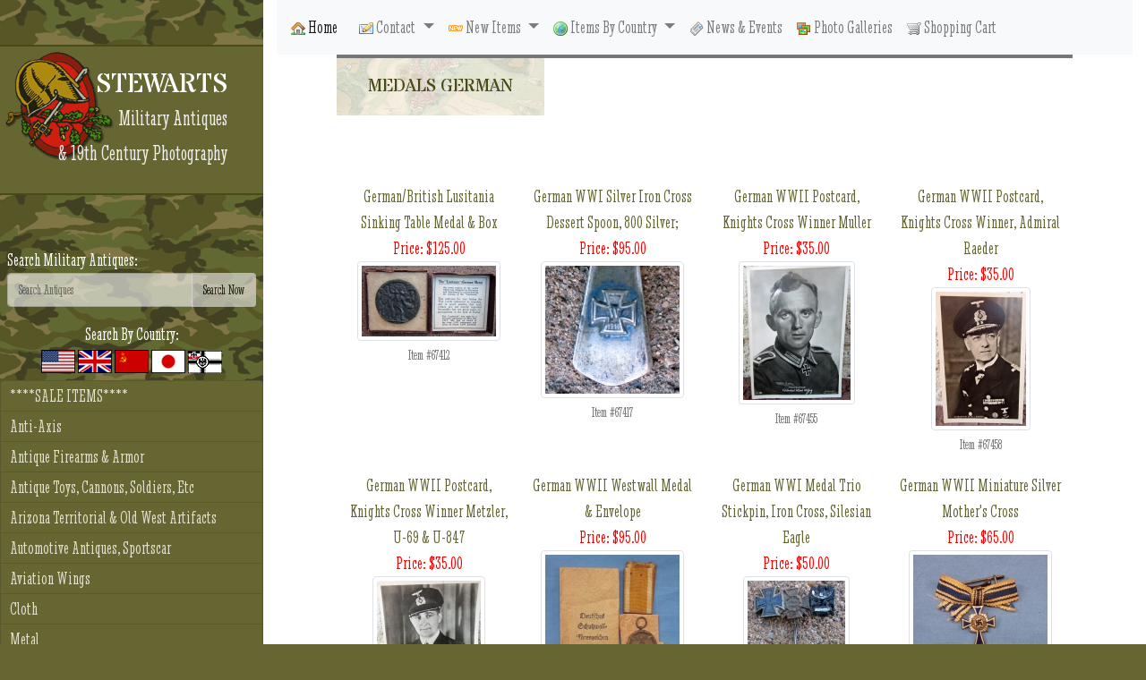

--- FILE ---
content_type: text/html; charset=UTF-8
request_url: https://stewartsmilitaryantiques.com/medals-german.13.html
body_size: 87198
content:
<!doctype html>
<html lang="en">
  <head>
    <!-- Required meta tags -->
    <meta charset="utf-8">
    <meta name="viewport" content="width=device-width, initial-scale=1, shrink-to-fit=no">
    <title>Medals German - Stewarts Military Antiques</title>
	<meta name="keywords" content="Medals German  German/British Lusitania Sinking Table Medal &amp; Box German WWI Silver Iron Cross Dessert Spoon, 800 Silver; German WWII Postcard, Knights Cross Winner Muller German WWII Postcard, Knights Cross Winner, Admiral Raeder German WWII Postcard, Knights Cross Winner Metzler, U-69 &amp; U-847 German WWII Westwall Medal &amp; Envelope German WWI Medal Trio Stickpin, Iron Cross, Silesian Eagle German WWII Miniature Silver Mother&#039;s Cross German WWI Four-Place Medal Stickpin German WWI Sweetheart Pin, 1915 German WWII SA-Gruppe Niederrhein, Wehr-Sport Wettkampfe Tinnie, 1937 German WWII Mine Sweeper Badge, Tombak German WWII Kriegsmarine Enlisted Cap Eagle German WWII Drivers Badge Stickpin Group, Bronze, Silver, Gold German WWI Iron Cross 2nd Class, Female Ribbon German Post WWI Veterans Association Badge, Screwback German Post WWI Kyffhauserbund Veteran Medal, Crossed Swords, Parade Mount German WWII Black Wound Badge, L/15 Maker Marked German Imperial Era Iron Cross Watch Fob Austrian Post-WWI Legion of Honor Cross, Pro Patria, with Miniature German WWII Tiroler Landesschiessen Badge, 1939, German Pre-WWII Steinhauer &amp; Luck Sales Catalog, Orders &amp; Medals German WWII Hamburg NSDAP Leader Swearing In Ceremony Tinnie, 1934 German WWII Westwall Medal, Original Ribbon German WWII Luftwaffe Flak Badge, Zinc, Unmarked German WWII Reichsnahrstand 40 Year Badge, Silver German Imperial Era Two Place Medal Bar, 1866 &amp; 1870 Campaign German WWII DRL Sports Badge, Bronze, Hensler Mfg. Romanian WWII Anti-Communism Medal &amp; Ribbon German WWI Iron Cross 1st Class, Screwback German Imperial Era, Saxon Veteran Association Medal, King Albert, 1847 German WWII Wehrmacht 4 Year Long Service Medal German, Third Reich Era, Reichsappell 1931 Badge, Neuburg a D. Poellath Mfg. German WWII DLV, NSFK, Luftwaffe Glider Pilot Proficiency Badge, Level C German WWII Wound Badge, Silver Class German WWII SA Sports Badge, Silver Class, Redo Mfg German WWII Hitler Youth Proficiency Badge, 87941 German WWII Wehrmanngewehr Marksmanship Badge 1941, Poellath German WWI-WWII 6 Place Medal Bar, Hessian Soldier German WWI-WWII 4 Place Medal Bar German WWII Postcard, Knights Cross Winner, Brinkforth" />
	<meta name="description" content="Medals German: " />
	<link rel="canonical" href="https://stewartsmilitaryantiques.com/medals-german.13.0.html" />
	<meta name="robots" content="all">
	<link rel="shortcut icon" type="image/x-icon" href="/favicon.ico" />

    <!-- Bootstrap CSS -->
    <link rel="stylesheet" href="https://maxcdn.bootstrapcdn.com/bootstrap/4.0.0/css/bootstrap.min.css" integrity="sha384-Gn5384xqQ1aoWXA+058RXPxPg6fy4IWvTNh0E263XmFcJlSAwiGgFAW/dAiS6JXm" crossorigin="anonymous">
	<link href="/css/bootstrap-combobox.css" rel="stylesheet" type="text/css">
    <!-- Typography CSS -->
	<link href="https://fonts.googleapis.com/css?family=Stardos+Stencil|Stint+Ultra+Condensed" rel="stylesheet" type='text/css'>
	<link href="/css/sma.css" rel="stylesheet" type='text/css'>
	<link rel="stylesheet" href="/css/print_styles.php" media="print" type="text/css">
    <!-- Page CSS -->
	
	<style>
	
	</style>

  </head>
  <body>

<table id="print_header" border="0" cellpadding="6"><tr>
<td valign="top"><img src="images/print_header.png" border="0"></td>
<td valign="top"><b>Stewarts Military Antiques</b><br />9 S. 9th Street #98<br />Clarkdale, AZ 86324</td>
<td valign="top">https://stewartsmilitaryantiques.com<br />PHONE: 928-641-4313<br />
EMAIL: orders@stewartsmilitaryantiques.com</td>
</tr></table>

		<div class="logo-sm d-lg-none d-print-none">
			<a href="https://stewartsmilitaryantiques.com"><h1>Stewarts</h1>
			<span>Military Antiques<br /> &amp; 19th Century Photography</span></a>
<div class="mobile-drop">
<form class="cust_info_fm" name="jumpform">
	<select class="combobox form-control" name="jumpmenu" onChange="if (this.value) window.location.href=this.value">
	<option value=""> - Select Category Or Start Typing Category Name - </option>
	<option value="https://stewartsmilitaryantiques.com/sale-items.114.html" >****SALE ITEMS****</option>
<option value="https://stewartsmilitaryantiques.com/antiaxis.42.html" >Anti-Axis</option>
<option value="https://stewartsmilitaryantiques.com/antique-firearms-armor.69.html" >Antique Firearms & Armor</option>
<option value="https://stewartsmilitaryantiques.com/antique-toys-cannons-soldiers-etc.105.html" >Antique Toys, Cannons, Soldiers, Etc</option>
<option value="https://stewartsmilitaryantiques.com/arizona-territorial-old-west-artifacts.116.html" >Arizona Territorial & Old West Artifacts</option>
<option value="https://stewartsmilitaryantiques.com/automotive-antiques-sportscar.109.html" >Automotive Antiques, Sportscar</option>
<option value="https://stewartsmilitaryantiques.com/aviation-wings.106.html" >Aviation Wings</option>
<option value="https://stewartsmilitaryantiques.com/cloth.108.html" >Cloth</option>
<option value="https://stewartsmilitaryantiques.com/metal.107.html" >Metal</option>
<option value="https://stewartsmilitaryantiques.com/award-documents-discharges-autographs.61.html" >Award Documents, Discharges, Autographs</option>
<option value="https://stewartsmilitaryantiques.com/bayonets.74.html" >Bayonets</option>
<option value="https://stewartsmilitaryantiques.com/bayonets-british.45.html" >Bayonets British</option>
<option value="https://stewartsmilitaryantiques.com/bayonets-german.33.html" >Bayonets German</option>
<option value="https://stewartsmilitaryantiques.com/bayonets-japanese.63.html" >Bayonets Japanese</option>
<option value="https://stewartsmilitaryantiques.com/bayonets-other.38.html" >Bayonets Other</option>
<option value="https://stewartsmilitaryantiques.com/bayonets-us.7.html" >Bayonets US</option>
<option value="https://stewartsmilitaryantiques.com/books-manuals.23.html" >Books & Manuals</option>
<option value="https://stewartsmilitaryantiques.com/books-manuals-unit-histories.133.html" >Books & Manuals, Unit Histories</option>
<option value="https://stewartsmilitaryantiques.com/buckles.39.html" >Buckles</option>
<option value="https://stewartsmilitaryantiques.com/civil-warindian-warsaw.82.html" >Civil War-Indian War-SAW</option>
<option value="https://stewartsmilitaryantiques.com/daggers.56.html" >Daggers</option>
<option value="https://stewartsmilitaryantiques.com/equipment.78.html" >Equipment</option>
<option value="https://stewartsmilitaryantiques.com/equipment-british.18.html" >Equipment British</option>
<option value="https://stewartsmilitaryantiques.com/equipment-german.9.html" >Equipment German</option>
<option value="https://stewartsmilitaryantiques.com/equipment-japanese.48.html" >Equipment Japanese</option>
<option value="https://stewartsmilitaryantiques.com/equipment-other.27.html" >Equipment Other</option>
<option value="https://stewartsmilitaryantiques.com/equipment-us.10.html" >Equipment US</option>
<option value="https://stewartsmilitaryantiques.com/equipment-soviet.134.html" >Equipment Soviet</option>
<option value="https://stewartsmilitaryantiques.com/flags.41.html" >Flags</option>
<option value="https://stewartsmilitaryantiques.com/francoprussian-war.110.html" >Franco-Prussian War</option>
<option value="https://stewartsmilitaryantiques.com/german-luger-p08-accessories.57.html" >German Luger P08 Accessories</option>
<option value="https://stewartsmilitaryantiques.com/german-stickpins.34.html" >German Stickpins</option>
<option value="https://stewartsmilitaryantiques.com/german-tinnies.25.html" >German Tinnies</option>
<option value="https://stewartsmilitaryantiques.com/german-wwi-patriotic-plates.98.html" >German WWI Patriotic Plates</option>
<option value="https://stewartsmilitaryantiques.com/gift-certificates.62.html" >Gift Certificates</option>
<option value="https://stewartsmilitaryantiques.com/headgear.37.html" >Headgear</option>
<option value="https://stewartsmilitaryantiques.com/headgear-british.94.html" >Headgear British</option>
<option value="https://stewartsmilitaryantiques.com/headgear-german.96.html" >Headgear German</option>
<option value="https://stewartsmilitaryantiques.com/headgear-japanese.95.html" >Headgear Japanese</option>
<option value="https://stewartsmilitaryantiques.com/headgear-other.97.html" >Headgear Other</option>
<option value="https://stewartsmilitaryantiques.com/headgear-us.93.html" >Headgear US</option>
<option value="https://stewartsmilitaryantiques.com/helmets.6.html" >Helmets</option>
<option value="https://stewartsmilitaryantiques.com/helmets-british.91.html" >Helmets British</option>
<option value="https://stewartsmilitaryantiques.com/helmets-german.88.html" >Helmets German</option>
<option value="https://stewartsmilitaryantiques.com/helmets-japanese.90.html" >Helmets Japanese</option>
<option value="https://stewartsmilitaryantiques.com/helmets-other.92.html" >Helmets Other</option>
<option value="https://stewartsmilitaryantiques.com/helmets-us.89.html" >Helmets US</option>
<option value="https://stewartsmilitaryantiques.com/homefront.8.html" >Homefront</option>
<option value="https://stewartsmilitaryantiques.com/id-books.30.html" >ID Books</option>
<option value="https://stewartsmilitaryantiques.com/identity-tags.51.html" >Identity Tags</option>
<option value="https://stewartsmilitaryantiques.com/insignia-cloth.79.html" >Insignia Cloth</option>
<option value="https://stewartsmilitaryantiques.com/insignia-cloth-british.67.html" >Insignia Cloth British</option>
<option value="https://stewartsmilitaryantiques.com/insignia-cloth-german.26.html" >Insignia Cloth German</option>
<option value="https://stewartsmilitaryantiques.com/insignia-cloth-japanese.36.html" >Insignia Cloth Japanese</option>
<option value="https://stewartsmilitaryantiques.com/insignia-cloth-other.47.html" >Insignia Cloth Other</option>
<option value="https://stewartsmilitaryantiques.com/insignia-cloth-us-patches-shoulder-sleeve-insignia.17.html" >Insignia Cloth US, Patches, Shoulder Sleeve Insignia</option>
<option value="https://stewartsmilitaryantiques.com/insignia-cloth-us-rank-shoulder-straps-chevrons.111.html" >Insignia Cloth US Rank, Shoulder Straps,  Chevrons</option>
<option value="https://stewartsmilitaryantiques.com/insignia-cloth-us-hat-insignia-cap-cords.112.html" >Insignia Cloth, US, Hat Insignia & Cap Cords</option>
<option value="https://stewartsmilitaryantiques.com/insignia-metal.80.html" >Insignia Metal</option>
<option value="https://stewartsmilitaryantiques.com/insignia-metal-british.52.html" >Insignia Metal British</option>
<option value="https://stewartsmilitaryantiques.com/insignia-metal-german.22.html" >Insignia Metal German</option>
<option value="https://stewartsmilitaryantiques.com/insignia-metal-japanese.99.html" >Insignia Metal Japanese</option>
<option value="https://stewartsmilitaryantiques.com/insignia-metal-other.71.html" >Insignia Metal Other</option>
<option value="https://stewartsmilitaryantiques.com/insignia-metal-us.19.html" >Insignia Metal US</option>
<option value="https://stewartsmilitaryantiques.com/insignia-metal-us-marine-corps.119.html" >Insignia Metal US Marine Corps</option>
<option value="https://stewartsmilitaryantiques.com/insignia-metal-us-collar-emblems.124.html" >Insignia Metal US, Collar Emblems</option>
<option value="https://stewartsmilitaryantiques.com/insignia-metal-us-distinctive-unit-insignia-dui.120.html" >Insignia Metal US, Distinctive Unit Insignia, DUI</option>
<option value="https://stewartsmilitaryantiques.com/insignia-metal-us-hat-insignia.123.html" >Insignia Metal US, Hat Insignia</option>
<option value="https://stewartsmilitaryantiques.com/insignia-metal-us-rank-insignia.122.html" >Insignia Metal US, Rank Insignia</option>
<option value="https://stewartsmilitaryantiques.com/insignia-metal-us-sweetheart-emblems-jewelry.125.html" >Insignia Metal US, Sweetheart Emblems, Jewelry</option>
<option value="https://stewartsmilitaryantiques.com/japanese-reproduction.20.html" >Japanese Reproduction</option>
<option value="https://stewartsmilitaryantiques.com/k98-mauser-stocks-accessories.24.html" >K98 Mauser Stocks & Accessories</option>
<option value="https://stewartsmilitaryantiques.com/knives.54.html" >Knives</option>
<option value="https://stewartsmilitaryantiques.com/m1-carbine-accessories.103.html" >M1 Carbine Accessories</option>
<option value="https://stewartsmilitaryantiques.com/medals.73.html" >Medals</option>
<option value="https://stewartsmilitaryantiques.com/medals-british.5.html" >Medals British</option>
<option value="https://stewartsmilitaryantiques.com/medals-german.13.html" >Medals German</option>
<option value="https://stewartsmilitaryantiques.com/medals-japanese.28.html" >Medals Japanese</option>
<option value="https://stewartsmilitaryantiques.com/medals-other.16.html" >Medals Other</option>
<option value="https://stewartsmilitaryantiques.com/medals-soviet.46.html" >Medals Soviet</option>
<option value="https://stewartsmilitaryantiques.com/medals-us.15.html" >Medals US</option>
<option value="https://stewartsmilitaryantiques.com/medals-us-civil-war-through-world-war-i.127.html" >Medals US, Civil War Through World War I</option>
<option value="https://stewartsmilitaryantiques.com/medals-us-post-wwi-through-wwii.130.html" >Medals US, Post WWI Through WWII</option>
<option value="https://stewartsmilitaryantiques.com/medals-us-post-wwiikoreavietnamcurrent.129.html" >Medals US, Post WWII-Korea-Vietnam-Current</option>
<option value="https://stewartsmilitaryantiques.com/medals-us-qualification-marksmanship-badges.131.html" >Medals US, Qualification & Marksmanship Badges</option>
<option value="https://stewartsmilitaryantiques.com/medals-us-reference-books.132.html" >Medals US, Reference Books</option>
<option value="https://stewartsmilitaryantiques.com/military-maps.40.html" >Military Maps</option>
<option value="https://stewartsmilitaryantiques.com/ordnance.31.html" >Ordnance</option>
<option value="https://stewartsmilitaryantiques.com/original-artwork.68.html" >Original Artwork</option>
<option value="https://stewartsmilitaryantiques.com/paper-items.12.html" >Paper Items</option>
<option value="https://stewartsmilitaryantiques.com/patriotic-pillow-covers.35.html" >Patriotic Pillow Covers</option>
<option value="https://stewartsmilitaryantiques.com/personal-items.14.html" >Personal Items</option>
<option value="https://stewartsmilitaryantiques.com/photo-albums.32.html" >Photo Albums</option>
<option value="https://stewartsmilitaryantiques.com/photography.2.html" >Photography</option>
<option value="https://stewartsmilitaryantiques.com/pickelhauben.44.html" >Pickelhauben</option>
<option value="https://stewartsmilitaryantiques.com/polish-regimental-badges.115.html" >Polish Regimental Badges</option>
<option value="https://stewartsmilitaryantiques.com/postcards.11.html" >Postcards</option>
<option value="https://stewartsmilitaryantiques.com/propaganda-leaflets.113.html" >Propaganda Leaflets</option>
<option value="https://stewartsmilitaryantiques.com/sake-cups.53.html" >Sake Cups</option>
<option value="https://stewartsmilitaryantiques.com/silver-coins.117.html" >Silver Coins</option>
<option value="https://stewartsmilitaryantiques.com/stick-pins.72.html" >Stick Pins</option>
<option value="https://stewartsmilitaryantiques.com/sweetheart-patriotic-jewelry-other.3.html" >Sweetheart, Patriotic Jewelry, Other</option>
<option value="https://stewartsmilitaryantiques.com/swords.50.html" >Swords</option>
<option value="https://stewartsmilitaryantiques.com/swords-british.49.html" >Swords British</option>
<option value="https://stewartsmilitaryantiques.com/swords-french.64.html" >Swords French</option>
<option value="https://stewartsmilitaryantiques.com/swords-german.29.html" >Swords German</option>
<option value="https://stewartsmilitaryantiques.com/swords-japanese.60.html" >Swords Japanese</option>
<option value="https://stewartsmilitaryantiques.com/swords-other.65.html" >Swords Other</option>
<option value="https://stewartsmilitaryantiques.com/swords-us.58.html" >Swords US</option>
<option value="https://stewartsmilitaryantiques.com/trench-art.43.html" >Trench Art</option>
<option value="https://stewartsmilitaryantiques.com/uniforms.21.html" >Uniforms</option>
<option value="https://stewartsmilitaryantiques.com/uniforms-british.86.html" >Uniforms British</option>
<option value="https://stewartsmilitaryantiques.com/uniforms-children.100.html" >Uniforms Children</option>
<option value="https://stewartsmilitaryantiques.com/uniforms-german.85.html" >Uniforms German</option>
<option value="https://stewartsmilitaryantiques.com/uniforms-japanese.84.html" >Uniforms Japanese</option>
<option value="https://stewartsmilitaryantiques.com/uniforms-other.87.html" >Uniforms Other</option>
<option value="https://stewartsmilitaryantiques.com/uniforms-us.83.html" >Uniforms US</option>
<option value="https://stewartsmilitaryantiques.com/uniforms-women.101.html" >Uniforms Women</option>

	</select>
</form>
</div>

<div style="padding:8px;">
<form method="get" action="search_products.php">
<div class="input-group form-inline">
  <input type="text" name="search_for" id="search_for" class="form-control tranny" placeholder="Search Antiques" aria-label="Search" aria-describedby="basic-addon2">
  <div class="input-group-append">
	<input class="btn tranny" type="submit" value="Search Now" />
  </div>
</div>
</form>
</div>

		</div> <!-- /.logo-sm -->
	

	<div id="main-sidebar" class="d-none d-lg-block d-print-none">
		<div class="logo">
			<a href="https://stewartsmilitaryantiques.com"><h1>Stewarts</h1>
			<span>Military Antiques<br /> &amp; 19th Century Photography</span></a>
		</div> <!-- /.logo -->

<div style="padding:8px;">
<form method="get" action="search_products.php">
Search Military Antiques:<br />
<div class="input-group form-inline">
  <input type="text" name="search_for" id="search_for" class="form-control tranny" placeholder="Search Antiques" aria-label="Search" aria-describedby="basic-addon2">
  <div class="input-group-append">
	<input class="btn tranny" type="submit" value="Search Now" />
  </div>
</div>
</form>
</div>

<div style="padding:8px;" align="center">	
Search By Country:<br />
<a href="/search_products.php?search_for=us&search_type=country" alt="USA"><img src="/images/icons/usa-large.png" border="0" style="display:inline;" border="0" /></a>
<a href="/search_products.php?search_for=british&search_type=country" alt="Britan"><img src="/images/icons/united_kingdom-large.png" style="display:inline;" border="0" /></a>
<a href="/search_products.php?search_for=soviet&search_type=country" alt="Soviet Union"><img src="/images/icons/soviet-large.png" border="0" style="display:inline;" border="0" /></a>
<a href="/search_products.php?search_for=japanese&search_type=country" alt="Japan"><img src="/images/icons/japan-large.png" border="0" style="display:inline;" border="0" /></a>
<a href="/search_products.php?search_for=german&search_type=country" alt="Germany"><img src="/images/icons/germany-large.png" border="0" style="display:inline;" border="0" /></a>
</div>	

      <!-- menu -->
      <div id="SideMenu">
        <div class="list-group panel">
<a href='https://stewartsmilitaryantiques.com/sale-items.114.html' class='list-group-item list-group-item-sma' data-parent='#SideMenu'>****SALE ITEMS****</a>
<a href='https://stewartsmilitaryantiques.com/antiaxis.42.html' class='list-group-item list-group-item-sma' data-parent='#SideMenu'>Anti-Axis</a>
<a href='https://stewartsmilitaryantiques.com/antique-firearms-armor.69.html' class='list-group-item list-group-item-sma' data-parent='#SideMenu'>Antique Firearms & Armor</a>
<a href='https://stewartsmilitaryantiques.com/antique-toys-cannons-soldiers-etc.105.html' class='list-group-item list-group-item-sma' data-parent='#SideMenu'>Antique Toys, Cannons, Soldiers, Etc</a>
<a href='https://stewartsmilitaryantiques.com/arizona-territorial-old-west-artifacts.116.html' class='list-group-item list-group-item-sma' data-parent='#SideMenu'>Arizona Territorial & Old West Artifacts</a>
<a href='https://stewartsmilitaryantiques.com/automotive-antiques-sportscar.109.html' class='list-group-item list-group-item-sma' data-parent='#SideMenu'>Automotive Antiques, Sportscar</a>
<a href='https://stewartsmilitaryantiques.com/aviation-wings.106.html' class='list-group-item list-group-item-sma' data-parent='#SideMenu'>Aviation Wings</a>
<a href='https://stewartsmilitaryantiques.com/cloth.108.html' class='list-group-item list-group-item-sma' data-parent='#SideMenu'>Cloth</a>
<a href='https://stewartsmilitaryantiques.com/metal.107.html' class='list-group-item list-group-item-sma' data-parent='#SideMenu'>Metal</a>
<a href='https://stewartsmilitaryantiques.com/award-documents-discharges-autographs.61.html' class='list-group-item list-group-item-sma' data-parent='#SideMenu'>Award Documents, Discharges, Autographs</a>
<a href='https://stewartsmilitaryantiques.com/bayonets.74.html' class='list-group-item list-group-item-sma' data-parent='#SideMenu'>Bayonets</a>
<a href='https://stewartsmilitaryantiques.com/bayonets-british.45.html' class='list-group-item list-group-item-sma' data-parent='#SideMenu'>Bayonets British</a>
<a href='https://stewartsmilitaryantiques.com/bayonets-german.33.html' class='list-group-item list-group-item-sma' data-parent='#SideMenu'>Bayonets German</a>
<a href='https://stewartsmilitaryantiques.com/bayonets-japanese.63.html' class='list-group-item list-group-item-sma' data-parent='#SideMenu'>Bayonets Japanese</a>
<a href='https://stewartsmilitaryantiques.com/bayonets-other.38.html' class='list-group-item list-group-item-sma' data-parent='#SideMenu'>Bayonets Other</a>
<a href='https://stewartsmilitaryantiques.com/bayonets-us.7.html' class='list-group-item list-group-item-sma' data-parent='#SideMenu'>Bayonets US</a>
<a href='https://stewartsmilitaryantiques.com/books-manuals.23.html' class='list-group-item list-group-item-sma' data-parent='#SideMenu'>Books & Manuals</a>
<a href='https://stewartsmilitaryantiques.com/books-manuals-unit-histories.133.html' class='list-group-item list-group-item-sma' data-parent='#SideMenu'>Books & Manuals, Unit Histories</a>
<a href='https://stewartsmilitaryantiques.com/buckles.39.html' class='list-group-item list-group-item-sma' data-parent='#SideMenu'>Buckles</a>
<a href='https://stewartsmilitaryantiques.com/civil-warindian-warsaw.82.html' class='list-group-item list-group-item-sma' data-parent='#SideMenu'>Civil War-Indian War-SAW</a>
<a href='https://stewartsmilitaryantiques.com/daggers.56.html' class='list-group-item list-group-item-sma' data-parent='#SideMenu'>Daggers</a>
<a href='https://stewartsmilitaryantiques.com/equipment.78.html' class='list-group-item list-group-item-sma' data-parent='#SideMenu'>Equipment</a>
<a href='https://stewartsmilitaryantiques.com/equipment-british.18.html' class='list-group-item list-group-item-sma' data-parent='#SideMenu'>Equipment British</a>
<a href='https://stewartsmilitaryantiques.com/equipment-german.9.html' class='list-group-item list-group-item-sma' data-parent='#SideMenu'>Equipment German</a>
<a href='https://stewartsmilitaryantiques.com/equipment-japanese.48.html' class='list-group-item list-group-item-sma' data-parent='#SideMenu'>Equipment Japanese</a>
<a href='https://stewartsmilitaryantiques.com/equipment-other.27.html' class='list-group-item list-group-item-sma' data-parent='#SideMenu'>Equipment Other</a>
<a href='https://stewartsmilitaryantiques.com/equipment-us.10.html' class='list-group-item list-group-item-sma' data-parent='#SideMenu'>Equipment US</a>
<a href='https://stewartsmilitaryantiques.com/equipment-soviet.134.html' class='list-group-item list-group-item-sma' data-parent='#SideMenu'>Equipment Soviet</a>
<a href='https://stewartsmilitaryantiques.com/flags.41.html' class='list-group-item list-group-item-sma' data-parent='#SideMenu'>Flags</a>
<a href='https://stewartsmilitaryantiques.com/francoprussian-war.110.html' class='list-group-item list-group-item-sma' data-parent='#SideMenu'>Franco-Prussian War</a>
<a href='https://stewartsmilitaryantiques.com/german-luger-p08-accessories.57.html' class='list-group-item list-group-item-sma' data-parent='#SideMenu'>German Luger P08 Accessories</a>
<a href='https://stewartsmilitaryantiques.com/german-stickpins.34.html' class='list-group-item list-group-item-sma' data-parent='#SideMenu'>German Stickpins</a>
<a href='https://stewartsmilitaryantiques.com/german-tinnies.25.html' class='list-group-item list-group-item-sma' data-parent='#SideMenu'>German Tinnies</a>
<a href='https://stewartsmilitaryantiques.com/german-wwi-patriotic-plates.98.html' class='list-group-item list-group-item-sma' data-parent='#SideMenu'>German WWI Patriotic Plates</a>
<a href='https://stewartsmilitaryantiques.com/gift-certificates.62.html' class='list-group-item list-group-item-sma' data-parent='#SideMenu'>Gift Certificates</a>
<a href='https://stewartsmilitaryantiques.com/headgear.37.html' class='list-group-item list-group-item-sma' data-parent='#SideMenu'>Headgear</a>
<a href='https://stewartsmilitaryantiques.com/headgear-british.94.html' class='list-group-item list-group-item-sma' data-parent='#SideMenu'>Headgear British</a>
<a href='https://stewartsmilitaryantiques.com/headgear-german.96.html' class='list-group-item list-group-item-sma' data-parent='#SideMenu'>Headgear German</a>
<a href='https://stewartsmilitaryantiques.com/headgear-japanese.95.html' class='list-group-item list-group-item-sma' data-parent='#SideMenu'>Headgear Japanese</a>
<a href='https://stewartsmilitaryantiques.com/headgear-other.97.html' class='list-group-item list-group-item-sma' data-parent='#SideMenu'>Headgear Other</a>
<a href='https://stewartsmilitaryantiques.com/headgear-us.93.html' class='list-group-item list-group-item-sma' data-parent='#SideMenu'>Headgear US</a>
<a href='https://stewartsmilitaryantiques.com/helmets.6.html' class='list-group-item list-group-item-sma' data-parent='#SideMenu'>Helmets</a>
<a href='https://stewartsmilitaryantiques.com/helmets-british.91.html' class='list-group-item list-group-item-sma' data-parent='#SideMenu'>Helmets British</a>
<a href='https://stewartsmilitaryantiques.com/helmets-german.88.html' class='list-group-item list-group-item-sma' data-parent='#SideMenu'>Helmets German</a>
<a href='https://stewartsmilitaryantiques.com/helmets-japanese.90.html' class='list-group-item list-group-item-sma' data-parent='#SideMenu'>Helmets Japanese</a>
<a href='https://stewartsmilitaryantiques.com/helmets-other.92.html' class='list-group-item list-group-item-sma' data-parent='#SideMenu'>Helmets Other</a>
<a href='https://stewartsmilitaryantiques.com/helmets-us.89.html' class='list-group-item list-group-item-sma' data-parent='#SideMenu'>Helmets US</a>
<a href='https://stewartsmilitaryantiques.com/homefront.8.html' class='list-group-item list-group-item-sma' data-parent='#SideMenu'>Homefront</a>
<a href='https://stewartsmilitaryantiques.com/id-books.30.html' class='list-group-item list-group-item-sma' data-parent='#SideMenu'>ID Books</a>
<a href='https://stewartsmilitaryantiques.com/identity-tags.51.html' class='list-group-item list-group-item-sma' data-parent='#SideMenu'>Identity Tags</a>
<a href='https://stewartsmilitaryantiques.com/insignia-cloth.79.html' class='list-group-item list-group-item-sma' data-parent='#SideMenu'>Insignia Cloth</a>
<a href='https://stewartsmilitaryantiques.com/insignia-cloth-british.67.html' class='list-group-item list-group-item-sma' data-parent='#SideMenu'>Insignia Cloth British</a>
<a href='https://stewartsmilitaryantiques.com/insignia-cloth-german.26.html' class='list-group-item list-group-item-sma' data-parent='#SideMenu'>Insignia Cloth German</a>
<a href='https://stewartsmilitaryantiques.com/insignia-cloth-japanese.36.html' class='list-group-item list-group-item-sma' data-parent='#SideMenu'>Insignia Cloth Japanese</a>
<a href='https://stewartsmilitaryantiques.com/insignia-cloth-other.47.html' class='list-group-item list-group-item-sma' data-parent='#SideMenu'>Insignia Cloth Other</a>
<a href='https://stewartsmilitaryantiques.com/insignia-cloth-us-patches-shoulder-sleeve-insignia.17.html' class='list-group-item list-group-item-sma' data-parent='#SideMenu'>Insignia Cloth US, Patches, Shoulder Sleeve Insignia</a>
<a href='https://stewartsmilitaryantiques.com/insignia-cloth-us-rank-shoulder-straps-chevrons.111.html' class='list-group-item list-group-item-sma' data-parent='#SideMenu'>Insignia Cloth US Rank, Shoulder Straps,  Chevrons</a>
<a href='https://stewartsmilitaryantiques.com/insignia-cloth-us-hat-insignia-cap-cords.112.html' class='list-group-item list-group-item-sma' data-parent='#SideMenu'>Insignia Cloth, US, Hat Insignia & Cap Cords</a>
<a href='https://stewartsmilitaryantiques.com/insignia-metal.80.html' class='list-group-item list-group-item-sma' data-parent='#SideMenu'>Insignia Metal</a>
<a href='https://stewartsmilitaryantiques.com/insignia-metal-british.52.html' class='list-group-item list-group-item-sma' data-parent='#SideMenu'>Insignia Metal British</a>
<a href='https://stewartsmilitaryantiques.com/insignia-metal-german.22.html' class='list-group-item list-group-item-sma' data-parent='#SideMenu'>Insignia Metal German</a>
<a href='https://stewartsmilitaryantiques.com/insignia-metal-japanese.99.html' class='list-group-item list-group-item-sma' data-parent='#SideMenu'>Insignia Metal Japanese</a>
<a href='https://stewartsmilitaryantiques.com/insignia-metal-other.71.html' class='list-group-item list-group-item-sma' data-parent='#SideMenu'>Insignia Metal Other</a>
<a href='https://stewartsmilitaryantiques.com/insignia-metal-us.19.html' class='list-group-item list-group-item-sma' data-parent='#SideMenu'>Insignia Metal US</a>
<a href='https://stewartsmilitaryantiques.com/insignia-metal-us-marine-corps.119.html' class='list-group-item list-group-item-sma' data-parent='#SideMenu'>Insignia Metal US Marine Corps</a>
<a href='https://stewartsmilitaryantiques.com/insignia-metal-us-collar-emblems.124.html' class='list-group-item list-group-item-sma' data-parent='#SideMenu'>Insignia Metal US, Collar Emblems</a>
<a href='https://stewartsmilitaryantiques.com/insignia-metal-us-distinctive-unit-insignia-dui.120.html' class='list-group-item list-group-item-sma' data-parent='#SideMenu'>Insignia Metal US, Distinctive Unit Insignia, DUI</a>
<a href='https://stewartsmilitaryantiques.com/insignia-metal-us-hat-insignia.123.html' class='list-group-item list-group-item-sma' data-parent='#SideMenu'>Insignia Metal US, Hat Insignia</a>
<a href='https://stewartsmilitaryantiques.com/insignia-metal-us-rank-insignia.122.html' class='list-group-item list-group-item-sma' data-parent='#SideMenu'>Insignia Metal US, Rank Insignia</a>
<a href='https://stewartsmilitaryantiques.com/insignia-metal-us-sweetheart-emblems-jewelry.125.html' class='list-group-item list-group-item-sma' data-parent='#SideMenu'>Insignia Metal US, Sweetheart Emblems, Jewelry</a>
<a href='https://stewartsmilitaryantiques.com/japanese-reproduction.20.html' class='list-group-item list-group-item-sma' data-parent='#SideMenu'>Japanese Reproduction</a>
<a href='https://stewartsmilitaryantiques.com/k98-mauser-stocks-accessories.24.html' class='list-group-item list-group-item-sma' data-parent='#SideMenu'>K98 Mauser Stocks & Accessories</a>
<a href='https://stewartsmilitaryantiques.com/knives.54.html' class='list-group-item list-group-item-sma' data-parent='#SideMenu'>Knives</a>
<a href='https://stewartsmilitaryantiques.com/m1-carbine-accessories.103.html' class='list-group-item list-group-item-sma' data-parent='#SideMenu'>M1 Carbine Accessories</a>
<a href='https://stewartsmilitaryantiques.com/medals.73.html' class='list-group-item list-group-item-sma' data-parent='#SideMenu'>Medals</a>
<a href='https://stewartsmilitaryantiques.com/medals-british.5.html' class='list-group-item list-group-item-sma' data-parent='#SideMenu'>Medals British</a>
<a href='https://stewartsmilitaryantiques.com/medals-german.13.html' class='list-group-item list-group-item-sma' data-parent='#SideMenu'>Medals German</a>
<a href='https://stewartsmilitaryantiques.com/medals-japanese.28.html' class='list-group-item list-group-item-sma' data-parent='#SideMenu'>Medals Japanese</a>
<a href='https://stewartsmilitaryantiques.com/medals-other.16.html' class='list-group-item list-group-item-sma' data-parent='#SideMenu'>Medals Other</a>
<a href='https://stewartsmilitaryantiques.com/medals-soviet.46.html' class='list-group-item list-group-item-sma' data-parent='#SideMenu'>Medals Soviet</a>
<a href='https://stewartsmilitaryantiques.com/medals-us.15.html' class='list-group-item list-group-item-sma' data-parent='#SideMenu'>Medals US</a>
<a href='https://stewartsmilitaryantiques.com/medals-us-civil-war-through-world-war-i.127.html' class='list-group-item list-group-item-sma' data-parent='#SideMenu'>Medals US, Civil War Through World War I</a>
<a href='https://stewartsmilitaryantiques.com/medals-us-post-wwi-through-wwii.130.html' class='list-group-item list-group-item-sma' data-parent='#SideMenu'>Medals US, Post WWI Through WWII</a>
<a href='https://stewartsmilitaryantiques.com/medals-us-post-wwiikoreavietnamcurrent.129.html' class='list-group-item list-group-item-sma' data-parent='#SideMenu'>Medals US, Post WWII-Korea-Vietnam-Current</a>
<a href='https://stewartsmilitaryantiques.com/medals-us-qualification-marksmanship-badges.131.html' class='list-group-item list-group-item-sma' data-parent='#SideMenu'>Medals US, Qualification & Marksmanship Badges</a>
<a href='https://stewartsmilitaryantiques.com/medals-us-reference-books.132.html' class='list-group-item list-group-item-sma' data-parent='#SideMenu'>Medals US, Reference Books</a>
<a href='https://stewartsmilitaryantiques.com/military-maps.40.html' class='list-group-item list-group-item-sma' data-parent='#SideMenu'>Military Maps</a>
<a href='https://stewartsmilitaryantiques.com/ordnance.31.html' class='list-group-item list-group-item-sma' data-parent='#SideMenu'>Ordnance</a>
<a href='https://stewartsmilitaryantiques.com/original-artwork.68.html' class='list-group-item list-group-item-sma' data-parent='#SideMenu'>Original Artwork</a>
<a href='https://stewartsmilitaryantiques.com/paper-items.12.html' class='list-group-item list-group-item-sma' data-parent='#SideMenu'>Paper Items</a>
<a href='https://stewartsmilitaryantiques.com/patriotic-pillow-covers.35.html' class='list-group-item list-group-item-sma' data-parent='#SideMenu'>Patriotic Pillow Covers</a>
<a href='https://stewartsmilitaryantiques.com/personal-items.14.html' class='list-group-item list-group-item-sma' data-parent='#SideMenu'>Personal Items</a>
<a href='https://stewartsmilitaryantiques.com/photo-albums.32.html' class='list-group-item list-group-item-sma' data-parent='#SideMenu'>Photo Albums</a>
<a href='https://stewartsmilitaryantiques.com/photography.2.html' class='list-group-item list-group-item-sma' data-parent='#SideMenu'>Photography</a>
<a href='https://stewartsmilitaryantiques.com/pickelhauben.44.html' class='list-group-item list-group-item-sma' data-parent='#SideMenu'>Pickelhauben</a>
<a href='https://stewartsmilitaryantiques.com/polish-regimental-badges.115.html' class='list-group-item list-group-item-sma' data-parent='#SideMenu'>Polish Regimental Badges</a>
<a href='https://stewartsmilitaryantiques.com/postcards.11.html' class='list-group-item list-group-item-sma' data-parent='#SideMenu'>Postcards</a>
<a href='https://stewartsmilitaryantiques.com/propaganda-leaflets.113.html' class='list-group-item list-group-item-sma' data-parent='#SideMenu'>Propaganda Leaflets</a>
<a href='https://stewartsmilitaryantiques.com/sake-cups.53.html' class='list-group-item list-group-item-sma' data-parent='#SideMenu'>Sake Cups</a>
<a href='https://stewartsmilitaryantiques.com/silver-coins.117.html' class='list-group-item list-group-item-sma' data-parent='#SideMenu'>Silver Coins</a>
<a href='https://stewartsmilitaryantiques.com/stick-pins.72.html' class='list-group-item list-group-item-sma' data-parent='#SideMenu'>Stick Pins</a>
<a href='https://stewartsmilitaryantiques.com/sweetheart-patriotic-jewelry-other.3.html' class='list-group-item list-group-item-sma' data-parent='#SideMenu'>Sweetheart, Patriotic Jewelry, Other</a>
<a href='https://stewartsmilitaryantiques.com/swords.50.html' class='list-group-item list-group-item-sma' data-parent='#SideMenu'>Swords</a>
<a href='https://stewartsmilitaryantiques.com/swords-british.49.html' class='list-group-item list-group-item-sma' data-parent='#SideMenu'>Swords British</a>
<a href='https://stewartsmilitaryantiques.com/swords-french.64.html' class='list-group-item list-group-item-sma' data-parent='#SideMenu'>Swords French</a>
<a href='https://stewartsmilitaryantiques.com/swords-german.29.html' class='list-group-item list-group-item-sma' data-parent='#SideMenu'>Swords German</a>
<a href='https://stewartsmilitaryantiques.com/swords-japanese.60.html' class='list-group-item list-group-item-sma' data-parent='#SideMenu'>Swords Japanese</a>
<a href='https://stewartsmilitaryantiques.com/swords-other.65.html' class='list-group-item list-group-item-sma' data-parent='#SideMenu'>Swords Other</a>
<a href='https://stewartsmilitaryantiques.com/swords-us.58.html' class='list-group-item list-group-item-sma' data-parent='#SideMenu'>Swords US</a>
<a href='https://stewartsmilitaryantiques.com/trench-art.43.html' class='list-group-item list-group-item-sma' data-parent='#SideMenu'>Trench Art</a>
<a href='https://stewartsmilitaryantiques.com/uniforms.21.html' class='list-group-item list-group-item-sma' data-parent='#SideMenu'>Uniforms</a>
<a href='https://stewartsmilitaryantiques.com/uniforms-british.86.html' class='list-group-item list-group-item-sma' data-parent='#SideMenu'>Uniforms British</a>
<a href='https://stewartsmilitaryantiques.com/uniforms-children.100.html' class='list-group-item list-group-item-sma' data-parent='#SideMenu'>Uniforms Children</a>
<a href='https://stewartsmilitaryantiques.com/uniforms-german.85.html' class='list-group-item list-group-item-sma' data-parent='#SideMenu'>Uniforms German</a>
<a href='https://stewartsmilitaryantiques.com/uniforms-japanese.84.html' class='list-group-item list-group-item-sma' data-parent='#SideMenu'>Uniforms Japanese</a>
<a href='https://stewartsmilitaryantiques.com/uniforms-other.87.html' class='list-group-item list-group-item-sma' data-parent='#SideMenu'>Uniforms Other</a>
<a href='https://stewartsmilitaryantiques.com/uniforms-us.83.html' class='list-group-item list-group-item-sma' data-parent='#SideMenu'>Uniforms US</a>
<a href='https://stewartsmilitaryantiques.com/uniforms-women.101.html' class='list-group-item list-group-item-sma' data-parent='#SideMenu'>Uniforms Women</a>

        </div>
      </div>

<hr />
		<ul class="fp-submenu list-group-item-sma">
			<li><hr class="smalline" /></li>
			<li><a href="/about-us.php"><img src="/images/icons/user_comment.png" />&nbsp;About Us</a></li>
			<li><a href="/contact-us.php"><img src="/images/icons/email_edit.png" />&nbsp;Contact Us</a></li>
			<li><a href="http://visitor.r20.constantcontact.com/manage/optin/ea?v=0019LKbpOJlL7NQbdrXJgd0vxh1y4CwR62iWsrFE7RkX6oMaaEnmrz1o_A3eUZB9U4JgV_OE2QLfKIJ8lg3bzMKTqyXXhG4ivsUbLdfwToxRBsgL-M_a2BwgA%3D%3D" target="_blank"><img src="/images/icons/email_add.png" />&nbsp;Mail List</a></li>
			<li><a href="/faq.php"><img src="/images/icons/help.png" />&nbsp;F.A.Q.</a></li>
			<li><a href="http://cgi6.ebay.com/aw-cgi/eBayISAPI.dll?MfcISAPICommand=ViewListedItems&userid=stewartsmilitaryantiques&include=0&since=-1&sort=2&rows=25" target="_blank"><img src="/images/icons/ebay.png" />&nbsp;eBay Items</a></li>
			<li><a href="/search_archives.php"><img src="/images/icons/book_open.png" />&nbsp;Item Archives</a></li>
		</ul>
		<ul class="fp-submenu list-group-item-sma">
			<li><hr class="smalline" /></li>
			<li><a href="https://stewartsmilitaryantiques.com"><img src="/images/icons/user.png" />&nbsp;153656808 Visitors</a></li>
			<li><a href="/search_products.php"><img src="/images/icons/page_white_go.png" />&nbsp;576 Items For Sale</a></li>
			<li><a href="/search_archives.php"><img src="/images/icons/book_open.png" />&nbsp;43326 Items Archived</a></li>
			<li><span style="color:black;"><img src="/images/icons/photos.png" />&nbsp;172388 Item Photos</span></li>
		</ul>

		<ul class="fp-submenu list-group-item-sma">
			<li><hr class="smalline" /></li>
			<li>Follow Us on Social Media!</li>
			<li><a href="https://www.facebook.com/pages/Stewarts-Military-Antiques/135857369796601" target="_blank">
				<img src="/images/icons/social-icons-facebook.png" />&nbsp;Facebook</a>
			</li>
			<li><a href="https://twitter.com/stewartsmilitar" target="_blank">
				<img src="/images/icons/social-icons-twitter.png" />&nbsp;Twitter</a>
			</li>
		</ul>


	</div> <!-- /#main-sidebar -->

	<div id="main-content">

		<div class="container-fluid">

      

<nav class="navbar navbar-expand-lg navbar-light bg-light">
  <a class="navbar-brand d-none d-xl-block" href="https://stewartsmilitaryantiques.com"><img src="/images/icons/house.png" />&nbsp;Home</a>
  <button class="navbar-toggler" type="button" data-toggle="collapse" data-target="#navbarSupportedContent" aria-controls="navbarSupportedContent" aria-expanded="false" aria-label="Toggle navigation">
    <span class="navbar-toggler-icon"></span>
  </button>

  <div class="collapse navbar-collapse" id="navbarSupportedContent">
    <ul class="navbar-nav mr-auto">
      <li class="nav-item dropdown">
        <a class="nav-link dropdown-toggle" href="#" id="homeDropdown" role="button" data-toggle="dropdown" aria-haspopup="true" aria-expanded="false">
          <img src="/images/icons/email_edit.png" />&nbsp;Contact
        </a>
        <div class="dropdown-menu" aria-labelledby="homeDropdown">
          <a class="dropdown-item" href="/"><img src="/images/icons/house.png" />&nbsp;Home</a>
          <a class="dropdown-item" href="/about-us.php"><img src="/images/icons/user_comment.png" />&nbsp;About Us</a>
          <a class="dropdown-item" href="/contact-us.php"><img src="/images/icons/email_edit.png" />&nbsp;Contact Us</a>
          <a class="dropdown-item" href="http://visitor.r20.constantcontact.com/manage/optin/ea?v=0019LKbpOJlL7NQbdrXJgd0vxh1y4CwR62iWsrFE7RkX6oMaaEnmrz1o_A3eUZB9U4JgV_OE2QLfKIJ8lg3bzMKTqyXXhG4ivsUbLdfwToxRBsgL-M_a2BwgA%3D%3D" target="_blank"><img src="/images/icons/email_add.png" />&nbsp;Mail List</a>
          <a class="dropdown-item" href="/faq.php"><img src="/images/icons/help.png" />&nbsp;F.A.Q.</a>
          <a class="dropdown-item" href="http://cgi6.ebay.com/aw-cgi/eBayISAPI.dll?MfcISAPICommand=ViewListedItems&userid=stewartsmilitaryantiques&include=0&since=-1&sort=2&rows=25" target="_blank"><img src="/images/icons/ebay.png" />&nbsp;eBay Items</a>
          <a class="dropdown-item" href="/search_archives.php"><img src="/images/icons/book_open.png" />&nbsp;Item Archives</a>
        </div>
      </li>
      <li class="nav-item dropdown">
        <a class="nav-link dropdown-toggle" href="#" id="newitemsDropdown" role="button" data-toggle="dropdown" aria-haspopup="true" aria-expanded="false">
          <img src="/images/icons/new.png" />&nbsp;New Items
        </a>
        <div class="dropdown-menu" aria-labelledby="newitemsDropdown">
          <a class="dropdown-item" href="/search_products.php?newstuff=1&search_for="><img src="/images/icons/calendar_view_week.png" />&nbsp;Past 1 Day</a>
          <a class="dropdown-item" href="/search_products.php?newstuff=3&search_for="><img src="/images/icons/calendar_view_week.png" />&nbsp;Past 3 Days</a>
          <a class="dropdown-item" href="/search_products.php?newstuff=7&search_for="><img src="/images/icons/calendar_view_week.png" />&nbsp;Past 7 Days</a>
          <a class="dropdown-item" href="/search_products.php?newstuff=15&search_for="><img src="/images/icons/calendar_view_week.png" />&nbsp;Past 15 Days</a>
          <a class="dropdown-item" href="/search_products.php?newstuff=30&search_for="><img src="/images/icons/calendar_view_week.png" />&nbsp;Past 30 Days</a>
          <a class="dropdown-item" href="/search_products.php?newstuff=60&search_for="><img src="/images/icons/calendar_view_week.png" />&nbsp;Past 60 Days</a>
          <a class="dropdown-item" href="/search_products.php?newstuff=90&search_for="><img src="/images/icons/calendar_view_week.png" />&nbsp;Past 90 Days</a>
          <a class="dropdown-item" href="/search_products.php?newstuff=120&search_for="><img src="/images/icons/calendar_view_week.png" />&nbsp;Past 120 Days</a>
          <a class="dropdown-item" href="/search_products.php?newstuff=365&search_for="><img src="/images/icons/calendar_view_week.png" />&nbsp;Past 365 Days</a>
        </div>
      </li>
      <li class="nav-item dropdown">
        <a class="nav-link dropdown-toggle" href="#" id="byCountryDropdown" role="button" data-toggle="dropdown" aria-haspopup="true" aria-expanded="false">
          <img src="/images/icons/world.png" />&nbsp;Items By Country
        </a>
        <div class="dropdown-menu" aria-labelledby="byCountryDropdown">
          <a class="dropdown-item" href="/search_products.php?search_for=us&search_type=country"><img src="/images/icons/usa.png" />&nbsp;United States</a>
          <a class="dropdown-item" href="/search_products.php?search_for=british&search_type=country"><img src="/images/icons/united_kingdom.png" />&nbsp;Britan</a>
          <a class="dropdown-item" href="/search_products.php?search_for=soviet&search_type=country"><img src="/images/icons/soviet.png" />&nbsp;Soviet Union</a>
          <a class="dropdown-item" href="/search_products.php?search_for=japanese&search_type=country"><img src="/images/icons/japan.png" />&nbsp;Japan</a>
          <a class="dropdown-item" href="/search_products.php?search_for=german&search_type=country"><img src="/images/icons/germany.png" />&nbsp;Germany</a>
        </div>
      </li>
      <li class="nav-item">
        <a class="nav-link" href="/news-media.php"><img src="/images/icons/newspaper.png" />&nbsp;News &amp; Events</a>
      </li>
      <li class="nav-item">
        <a class="nav-link" href="/photo-galleries.php"><img src="/images/icons/photos.png" />&nbsp;Photo Galleries</a>
      </li>
      <li class="nav-item">
        <a class="nav-link" href="https://stewartsmilitaryantiques.com/1769034566|06a9a8a18c09e71204bba6f621afbd76a374ac64.1.cart"><img src="/images/icons/cart.png" />&nbsp;Shopping Cart</a>
      </li>
    </ul>
  </div>
</nav>


<!-- 
Array
(
)

 -->
			<div id="products" class="section-content">
				<div class="row d-none d-lg-block">
					<div class="col-md-12">
						<div class="section-title">
							<h2>Medals German <br /><small></small></h2>
						</div>
					</div>
				</div>
<div class="d-flex flex-row flex-wrap justify-content-around my-flex-container">
						<h3 class="d-lg-none">Medals German <br /><small></small></h3>
<nav>
  <ul class="pagination pagination-sm">     </ul>
</nav>
<div class="d-flex flex-row flex-wrap justify-content-around my-flex-container">
    <div class="p-2 my-flex-item" style="max-width:200px;" align="center">
<a href="https://stewartsmilitaryantiques.com/medals-german-germanbritish-lusitania-sinking-table-medal-box.67412.htm" title="Medals German German/British Lusitania Sinking Table Medal &amp; Box">
German/British Lusitania Sinking Table Medal & Box</a> <br /><span style="color:red;font-weight:normal;">Price: $125.00</span><br />
<a href="https://stewartsmilitaryantiques.com/medals-german-germanbritish-lusitania-sinking-table-medal-box.67412.htm" title="Medals German German/British Lusitania Sinking Table Medal &amp; Box">
<img src="https://stewartsmilitaryantiques.com/img/p_67412_german.jpg" alt="" border="0" class="img-fluid img-thumbnail" title="Photo: Medals German German/British Lusitania Sinking Table Medal &amp; Box" /></a>
<br /><small>Item #67412</small>
	</div>     <div class="p-2 my-flex-item" style="max-width:200px;" align="center">
<a href="https://stewartsmilitaryantiques.com/medals-german-german-wwi-silver-iron-cross-dessert-spoon-800-silver.67417.htm" title="Medals German German WWI Silver Iron Cross Dessert Spoon, 800 Silver;">
German WWI Silver Iron Cross Dessert Spoon, 800 Silver;</a> <br /><span style="color:red;font-weight:normal;">Price: $95.00</span><br />
<a href="https://stewartsmilitaryantiques.com/medals-german-german-wwi-silver-iron-cross-dessert-spoon-800-silver.67417.htm" title="Medals German German WWI Silver Iron Cross Dessert Spoon, 800 Silver;">
<img src="https://stewartsmilitaryantiques.com/img/p_67417_german-wwi-silver-iron-cross-dessert-spoon.jpg" alt="" border="0" class="img-fluid img-thumbnail" title="Photo: Medals German German WWI Silver Iron Cross Dessert Spoon, 800 Silver;" /></a>
<br /><small>Item #67417</small>
	</div>     <div class="p-2 my-flex-item" style="max-width:200px;" align="center">
<a href="https://stewartsmilitaryantiques.com/medals-german-german-wwii-postcard-knights-cross-winner-muller.67455.htm" title="Medals German German WWII Postcard, Knights Cross Winner Muller">
German WWII Postcard, Knights Cross Winner Muller</a> <br /><span style="color:red;font-weight:normal;">Price: $35.00</span><br />
<a href="https://stewartsmilitaryantiques.com/medals-german-german-wwii-postcard-knights-cross-winner-muller.67455.htm" title="Medals German German WWII Postcard, Knights Cross Winner Muller">
<img src="https://stewartsmilitaryantiques.com/img/p_67455_german-wwii-postcard.jpg" alt="" border="0" class="img-fluid img-thumbnail" title="Photo: Medals German German WWII Postcard, Knights Cross Winner Muller" /></a>
<br /><small>Item #67455</small>
	</div>     <div class="p-2 my-flex-item" style="max-width:200px;" align="center">
<a href="https://stewartsmilitaryantiques.com/medals-german-german-wwii-postcard-knights-cross-winner-admiral-raeder.67458.htm" title="Medals German German WWII Postcard, Knights Cross Winner, Admiral Raeder">
German WWII Postcard, Knights Cross Winner, Admiral Raeder</a> <br /><span style="color:red;font-weight:normal;">Price: $35.00</span><br />
<a href="https://stewartsmilitaryantiques.com/medals-german-german-wwii-postcard-knights-cross-winner-admiral-raeder.67458.htm" title="Medals German German WWII Postcard, Knights Cross Winner, Admiral Raeder">
<img src="https://stewartsmilitaryantiques.com/img/p_67458_german-wwii-postcard.jpg" alt="" border="0" class="img-fluid img-thumbnail" title="Photo: Medals German German WWII Postcard, Knights Cross Winner, Admiral Raeder" /></a>
<br /><small>Item #67458</small>
	</div>     <div class="p-2 my-flex-item" style="max-width:200px;" align="center">
<a href="https://stewartsmilitaryantiques.com/medals-german-german-wwii-postcard-knights-cross-winner-metzler-u69-u847.67459.htm" title="Medals German German WWII Postcard, Knights Cross Winner Metzler, U-69 &amp; U-847">
German WWII Postcard, Knights Cross Winner Metzler, U-69 & U-847</a> <br /><span style="color:red;font-weight:normal;">Price: $35.00</span><br />
<a href="https://stewartsmilitaryantiques.com/medals-german-german-wwii-postcard-knights-cross-winner-metzler-u69-u847.67459.htm" title="Medals German German WWII Postcard, Knights Cross Winner Metzler, U-69 &amp; U-847">
<img src="https://stewartsmilitaryantiques.com/img/p_67459_german-wwii-postcard.jpg" alt="" border="0" class="img-fluid img-thumbnail" title="Photo: Medals German German WWII Postcard, Knights Cross Winner Metzler, U-69 &amp; U-847" /></a>
<br /><small>Item #67459</small>
	</div>     <div class="p-2 my-flex-item" style="max-width:200px;" align="center">
<a href="https://stewartsmilitaryantiques.com/medals-german-german-wwii-westwall-medal-envelope.67717.htm" title="Medals German German WWII Westwall Medal &amp; Envelope">
German WWII Westwall Medal & Envelope</a> <br /><span style="color:red;font-weight:normal;">Price: $95.00</span><br />
<a href="https://stewartsmilitaryantiques.com/medals-german-german-wwii-westwall-medal-envelope.67717.htm" title="Medals German German WWII Westwall Medal &amp; Envelope">
<img src="https://stewartsmilitaryantiques.com/img/p_67717_german-wwii.jpg" alt="" border="0" class="img-fluid img-thumbnail" title="Photo: Medals German German WWII Westwall Medal &amp; Envelope" /></a>
<br /><small>Item #67717</small>
	</div>     <div class="p-2 my-flex-item" style="max-width:200px;" align="center">
<a href="https://stewartsmilitaryantiques.com/medals-german-german-wwi-medal-trio-stickpin-iron-cross-silesian-eagle.67713.htm" title="Medals German German WWI Medal Trio Stickpin, Iron Cross, Silesian Eagle">
German WWI Medal Trio Stickpin, Iron Cross, Silesian Eagle</a> <br /><span style="color:red;font-weight:normal;">Price: $50.00</span><br />
<a href="https://stewartsmilitaryantiques.com/medals-german-german-wwi-medal-trio-stickpin-iron-cross-silesian-eagle.67713.htm" title="Medals German German WWI Medal Trio Stickpin, Iron Cross, Silesian Eagle">
<img src="https://stewartsmilitaryantiques.com/img/p_67713_german-wwi.jpg" alt="" border="0" class="img-fluid img-thumbnail" title="Photo: Medals German German WWI Medal Trio Stickpin, Iron Cross, Silesian Eagle" /></a>
<br /><small>Item #67713</small>
	</div>     <div class="p-2 my-flex-item" style="max-width:200px;" align="center">
<a href="https://stewartsmilitaryantiques.com/medals-german-german-wwii-miniature-silver-mothers-cross.67679.htm" title="Medals German German WWII Miniature Silver Mother&#039;s Cross">
German WWII Miniature Silver Mother's Cross</a> <br /><span style="color:red;font-weight:normal;">Price: $65.00</span><br />
<a href="https://stewartsmilitaryantiques.com/medals-german-german-wwii-miniature-silver-mothers-cross.67679.htm" title="Medals German German WWII Miniature Silver Mother&#039;s Cross">
<img src="https://stewartsmilitaryantiques.com/img/p_67679_german-wwii.jpg" alt="" border="0" class="img-fluid img-thumbnail" title="Photo: Medals German German WWII Miniature Silver Mother&#039;s Cross" /></a>
<br /><small>Item #67679</small>
	</div>     <div class="p-2 my-flex-item" style="max-width:200px;" align="center">
<a href="https://stewartsmilitaryantiques.com/medals-german-german-wwi-fourplace-medal-stickpin.67653.htm" title="Medals German German WWI Four-Place Medal Stickpin">
German WWI Four-Place Medal Stickpin</a> <br /><span style="color:red;font-weight:normal;">Price: $65.00</span><br />
<a href="https://stewartsmilitaryantiques.com/medals-german-german-wwi-fourplace-medal-stickpin.67653.htm" title="Medals German German WWI Four-Place Medal Stickpin">
<img src="https://stewartsmilitaryantiques.com/img/p_67653_german-wwii.jpg" alt="" border="0" class="img-fluid img-thumbnail" title="Photo: Medals German German WWI Four-Place Medal Stickpin" /></a>
<br /><small>Item #67653</small>
	</div>     <div class="p-2 my-flex-item" style="max-width:200px;" align="center">
<a href="https://stewartsmilitaryantiques.com/medals-german-german-wwi-sweetheart-pin-1915.67825.htm" title="Medals German German WWI Sweetheart Pin, 1915">
German WWI Sweetheart Pin, 1915</a> <br /><span style="color:red;font-weight:normal;">Price: $45.00</span><br />
<a href="https://stewartsmilitaryantiques.com/medals-german-german-wwi-sweetheart-pin-1915.67825.htm" title="Medals German German WWI Sweetheart Pin, 1915">
<img src="https://stewartsmilitaryantiques.com/img/p_67825_german-wwi.jpg" alt="" border="0" class="img-fluid img-thumbnail" title="Photo: Medals German German WWI Sweetheart Pin, 1915" /></a>
<br /><small>Item #67825</small>
	</div>     <div class="p-2 my-flex-item" style="max-width:200px;" align="center">
<a href="https://stewartsmilitaryantiques.com/medals-german-german-wwii-sagruppe-niederrhein-wehrsport-wettkampfe-tinnie-1937.67809.htm" title="Medals German German WWII SA-Gruppe Niederrhein, Wehr-Sport Wettkampfe Tinnie, 1937">
German WWII SA-Gruppe Niederrhein, Wehr-Sport Wettkampfe Tinnie, 1937</a> <br /><span style="color:red;font-weight:normal;">Price: $50.00</span><br />
<a href="https://stewartsmilitaryantiques.com/medals-german-german-wwii-sagruppe-niederrhein-wehrsport-wettkampfe-tinnie-1937.67809.htm" title="Medals German German WWII SA-Gruppe Niederrhein, Wehr-Sport Wettkampfe Tinnie, 1937">
<img src="https://stewartsmilitaryantiques.com/img/p_67809_german-wwii.jpg" alt="" border="0" class="img-fluid img-thumbnail" title="Photo: Medals German German WWII SA-Gruppe Niederrhein, Wehr-Sport Wettkampfe Tinnie, 1937" /></a>
<br /><small>Item #67809</small>
	</div>     <div class="p-2 my-flex-item" style="max-width:200px;" align="center">
<a href="https://stewartsmilitaryantiques.com/medals-german-german-wwii-mine-sweeper-badge-tombak.67791.htm" title="Medals German German WWII Mine Sweeper Badge, Tombak">
German WWII Mine Sweeper Badge, Tombak</a> <br /><span style="color:red;font-weight:normal;">Price: $325.00</span><br />
<a href="https://stewartsmilitaryantiques.com/medals-german-german-wwii-mine-sweeper-badge-tombak.67791.htm" title="Medals German German WWII Mine Sweeper Badge, Tombak">
<img src="https://stewartsmilitaryantiques.com/img/p_67791_german-wwii.jpg" alt="" border="0" class="img-fluid img-thumbnail" title="Photo: Medals German German WWII Mine Sweeper Badge, Tombak" /></a>
<br /><small>Item #67791</small>
	</div>     <div class="p-2 my-flex-item" style="max-width:200px;" align="center">
<a href="https://stewartsmilitaryantiques.com/medals-german-german-wwii-kriegsmarine-enlisted-cap-eagle.67784.htm" title="Medals German German WWII Kriegsmarine Enlisted Cap Eagle">
German WWII Kriegsmarine Enlisted Cap Eagle</a> <br /><span style="color:red;font-weight:normal;">Price: $75.00</span><br />
<a href="https://stewartsmilitaryantiques.com/medals-german-german-wwii-kriegsmarine-enlisted-cap-eagle.67784.htm" title="Medals German German WWII Kriegsmarine Enlisted Cap Eagle">
<img src="https://stewartsmilitaryantiques.com/img/p_67784_german-wwii.jpg" alt="" border="0" class="img-fluid img-thumbnail" title="Photo: Medals German German WWII Kriegsmarine Enlisted Cap Eagle" /></a>
<br /><small>Item #67784</small>
	</div>     <div class="p-2 my-flex-item" style="max-width:200px;" align="center">
<a href="https://stewartsmilitaryantiques.com/medals-german-german-wwii-drivers-badge-stickpin-group-bronze-silver-gold.68003.htm" title="Medals German German WWII Drivers Badge Stickpin Group, Bronze, Silver, Gold">
German WWII Drivers Badge Stickpin Group, Bronze, Silver, Gold</a> <br /><span style="color:red;font-weight:normal;">Price: $95.00</span><br />
<a href="https://stewartsmilitaryantiques.com/medals-german-german-wwii-drivers-badge-stickpin-group-bronze-silver-gold.68003.htm" title="Medals German German WWII Drivers Badge Stickpin Group, Bronze, Silver, Gold">
<img src="https://stewartsmilitaryantiques.com/img/p_68003_german-wwii.jpg" alt="" border="0" class="img-fluid img-thumbnail" title="Photo: Medals German German WWII Drivers Badge Stickpin Group, Bronze, Silver, Gold" /></a>
<br /><small>Item #68003</small>
	</div>     <div class="p-2 my-flex-item" style="max-width:200px;" align="center">
<a href="https://stewartsmilitaryantiques.com/medals-german-german-wwi-iron-cross-2nd-class-female-ribbon.68143.htm" title="Medals German German WWI Iron Cross 2nd Class, Female Ribbon">
German WWI Iron Cross 2nd Class, Female Ribbon</a> <br /><span style="color:red;font-weight:normal;">Price: $150.00</span><br />
<a href="https://stewartsmilitaryantiques.com/medals-german-german-wwi-iron-cross-2nd-class-female-ribbon.68143.htm" title="Medals German German WWI Iron Cross 2nd Class, Female Ribbon">
<img src="https://stewartsmilitaryantiques.com/img/p_68143_german-wwi-iron-cross-2nd-class-female-ribbon.jpg" alt="" border="0" class="img-fluid img-thumbnail" title="Photo: Medals German German WWI Iron Cross 2nd Class, Female Ribbon" /></a>
<br /><small>Item #68143</small>
	</div>     <div class="p-2 my-flex-item" style="max-width:200px;" align="center">
<a href="https://stewartsmilitaryantiques.com/medals-german-german-post-wwi-veterans-association-badge-screwback.68147.htm" title="Medals German German Post WWI Veterans Association Badge, Screwback">
German Post WWI Veterans Association Badge, Screwback</a> <br /><span style="color:red;font-weight:normal;">Price: $150.00</span><br />
<a href="https://stewartsmilitaryantiques.com/medals-german-german-post-wwi-veterans-association-badge-screwback.68147.htm" title="Medals German German Post WWI Veterans Association Badge, Screwback">
<img src="https://stewartsmilitaryantiques.com/img/p_68147_german-wwi1748709325.jpg" alt="" border="0" class="img-fluid img-thumbnail" title="Photo: Medals German German Post WWI Veterans Association Badge, Screwback" /></a>
<br /><small>Item #68147</small>
	</div>     <div class="p-2 my-flex-item" style="max-width:200px;" align="center">
<a href="https://stewartsmilitaryantiques.com/medals-german-german-post-wwi-kyffhauserbund-veteran-medal-crossed-swords-parade-mount.68197.htm" title="Medals German German Post WWI Kyffhauserbund Veteran Medal, Crossed Swords, Parade Mount">
German Post WWI Kyffhauserbund Veteran Medal, Crossed Swords, Parade Mount</a> <br /><span style="color:red;font-weight:normal;">Price: $45.00</span><br />
<a href="https://stewartsmilitaryantiques.com/medals-german-german-post-wwi-kyffhauserbund-veteran-medal-crossed-swords-parade-mount.68197.htm" title="Medals German German Post WWI Kyffhauserbund Veteran Medal, Crossed Swords, Parade Mount">
<img src="https://stewartsmilitaryantiques.com/img/p_68197_german-wwii1749658628.jpg" alt="" border="0" class="img-fluid img-thumbnail" title="Photo: Medals German German Post WWI Kyffhauserbund Veteran Medal, Crossed Swords, Parade Mount" /></a>
<br /><small>Item #68197</small>
	</div>     <div class="p-2 my-flex-item" style="max-width:200px;" align="center">
<a href="https://stewartsmilitaryantiques.com/medals-german-german-wwii-black-wound-badge-l15-maker-marked.68322.htm" title="Medals German German WWII Black Wound Badge, L/15 Maker Marked">
German WWII Black Wound Badge, L/15 Maker Marked</a> <br /><span style="color:red;font-weight:normal;">Price: $65.00</span><br />
<a href="https://stewartsmilitaryantiques.com/medals-german-german-wwii-black-wound-badge-l15-maker-marked.68322.htm" title="Medals German German WWII Black Wound Badge, L/15 Maker Marked">
<img src="https://stewartsmilitaryantiques.com/img/p_68322_german-wwii1752257691.jpg" alt="" border="0" class="img-fluid img-thumbnail" title="Photo: Medals German German WWII Black Wound Badge, L/15 Maker Marked" /></a>
<br /><small>Item #68322</small>
	</div>     <div class="p-2 my-flex-item" style="max-width:200px;" align="center">
<a href="https://stewartsmilitaryantiques.com/medals-german-german-imperial-era-iron-cross-watch-fob.68489.htm" title="Medals German German Imperial Era Iron Cross Watch Fob">
German Imperial Era Iron Cross Watch Fob</a> <br /><span style="color:red;font-weight:normal;">Price: $65.00</span><br />
<a href="https://stewartsmilitaryantiques.com/medals-german-german-imperial-era-iron-cross-watch-fob.68489.htm" title="Medals German German Imperial Era Iron Cross Watch Fob">
<img src="https://stewartsmilitaryantiques.com/img/p_68489_german-imperial-era.jpg" alt="" border="0" class="img-fluid img-thumbnail" title="Photo: Medals German German Imperial Era Iron Cross Watch Fob" /></a>
<br /><small>Item #68489</small>
	</div>     <div class="p-2 my-flex-item" style="max-width:200px;" align="center">
<a href="https://stewartsmilitaryantiques.com/medals-german-austrian-postwwi-legion-of-honor-cross-pro-patria-with-miniature.68627.htm" title="Medals German Austrian Post-WWI Legion of Honor Cross, Pro Patria, with Miniature">
Austrian Post-WWI Legion of Honor Cross, Pro Patria, with Miniature</a> <br /><span style="color:red;font-weight:normal;">Price: $95.00</span><br />
<a href="https://stewartsmilitaryantiques.com/medals-german-austrian-postwwi-legion-of-honor-cross-pro-patria-with-miniature.68627.htm" title="Medals German Austrian Post-WWI Legion of Honor Cross, Pro Patria, with Miniature">
<img src="https://stewartsmilitaryantiques.com/img/p_68627_german-wwi.jpg" alt="" border="0" class="img-fluid img-thumbnail" title="Photo: Medals German Austrian Post-WWI Legion of Honor Cross, Pro Patria, with Miniature" /></a>
<br /><small>Item #68627</small>
	</div>     <div class="p-2 my-flex-item" style="max-width:200px;" align="center">
<a href="https://stewartsmilitaryantiques.com/medals-german-german-wwii-tiroler-landesschiessen-badge-1939.68825.htm" title="Medals German German WWII Tiroler Landesschiessen Badge, 1939,">
German WWII Tiroler Landesschiessen Badge, 1939,</a> <br /><span style="color:red;font-weight:normal;">Price: $95.00</span><br />
<a href="https://stewartsmilitaryantiques.com/medals-german-german-wwii-tiroler-landesschiessen-badge-1939.68825.htm" title="Medals German German WWII Tiroler Landesschiessen Badge, 1939,">
<img src="https://stewartsmilitaryantiques.com/img/p_68825_german-wwii.jpg" alt="" border="0" class="img-fluid img-thumbnail" title="Photo: Medals German German WWII Tiroler Landesschiessen Badge, 1939," /></a>
<br /><small>Item #68825</small>
	</div>     <div class="p-2 my-flex-item" style="max-width:200px;" align="center">
<a href="https://stewartsmilitaryantiques.com/medals-german-german-prewwii-steinhauer-luck-sales-catalog-orders-medals.68844.htm" title="Medals German German Pre-WWII Steinhauer &amp; Luck Sales Catalog, Orders &amp; Medals">
German Pre-WWII Steinhauer & Luck Sales Catalog, Orders & Medals</a> <br /><span style="color:red;font-weight:normal;">Price: $45.00</span><br />
<a href="https://stewartsmilitaryantiques.com/medals-german-german-prewwii-steinhauer-luck-sales-catalog-orders-medals.68844.htm" title="Medals German German Pre-WWII Steinhauer &amp; Luck Sales Catalog, Orders &amp; Medals">
<img src="https://stewartsmilitaryantiques.com/img/p_68844_german-wwii.jpg" alt="" border="0" class="img-fluid img-thumbnail" title="Photo: Medals German German Pre-WWII Steinhauer &amp; Luck Sales Catalog, Orders &amp; Medals" /></a>
<br /><small>Item #68844</small>
	</div>     <div class="p-2 my-flex-item" style="max-width:200px;" align="center">
<a href="https://stewartsmilitaryantiques.com/medals-german-german-wwii-hamburg-nsdap-leader-swearing-in-ceremony-tinnie-1934.68829.htm" title="Medals German German WWII Hamburg NSDAP Leader Swearing In Ceremony Tinnie, 1934">
German WWII Hamburg NSDAP Leader Swearing In Ceremony Tinnie, 1934</a> <br /><span style="color:red;font-weight:normal;">Price: $80.00</span><br />
<a href="https://stewartsmilitaryantiques.com/medals-german-german-wwii-hamburg-nsdap-leader-swearing-in-ceremony-tinnie-1934.68829.htm" title="Medals German German WWII Hamburg NSDAP Leader Swearing In Ceremony Tinnie, 1934">
<img src="https://stewartsmilitaryantiques.com/img/p_68829_german-wwii.jpg" alt="" border="0" class="img-fluid img-thumbnail" title="Photo: Medals German German WWII Hamburg NSDAP Leader Swearing In Ceremony Tinnie, 1934" /></a>
<br /><small>Item #68829</small>
	</div>     <div class="p-2 my-flex-item" style="max-width:200px;" align="center">
<a href="https://stewartsmilitaryantiques.com/medals-german-german-wwii-westwall-medal-original-ribbon.68809.htm" title="Medals German German WWII Westwall Medal, Original Ribbon">
German WWII Westwall Medal, Original Ribbon</a> <br /><span style="color:red;font-weight:normal;">Price: $65.00</span><br />
<a href="https://stewartsmilitaryantiques.com/medals-german-german-wwii-westwall-medal-original-ribbon.68809.htm" title="Medals German German WWII Westwall Medal, Original Ribbon">
<img src="https://stewartsmilitaryantiques.com/img/p_68809_german-wwii.jpg" alt="" border="0" class="img-fluid img-thumbnail" title="Photo: Medals German German WWII Westwall Medal, Original Ribbon" /></a>
<br /><small>Item #68809</small>
	</div>     <div class="p-2 my-flex-item" style="max-width:200px;" align="center">
<a href="https://stewartsmilitaryantiques.com/medals-german-german-wwii-luftwaffe-flak-badge-zinc-unmarked.68806.htm" title="Medals German German WWII Luftwaffe Flak Badge, Zinc, Unmarked">
German WWII Luftwaffe Flak Badge, Zinc, Unmarked</a> <br /><span style="color:red;font-weight:normal;">Price: $250.00</span><br />
<a href="https://stewartsmilitaryantiques.com/medals-german-german-wwii-luftwaffe-flak-badge-zinc-unmarked.68806.htm" title="Medals German German WWII Luftwaffe Flak Badge, Zinc, Unmarked">
<img src="https://stewartsmilitaryantiques.com/img/p_68806_german-wwii.jpg" alt="" border="0" class="img-fluid img-thumbnail" title="Photo: Medals German German WWII Luftwaffe Flak Badge, Zinc, Unmarked" /></a>
<br /><small>Item #68806</small>
	</div>     <div class="p-2 my-flex-item" style="max-width:200px;" align="center">
<a href="https://stewartsmilitaryantiques.com/medals-german-german-wwii-reichsnahrstand-40-year-badge-silver.68804.htm" title="Medals German German WWII Reichsnahrstand 40 Year Badge, Silver">
German WWII Reichsnahrstand 40 Year Badge, Silver</a> <br /><span style="color:red;font-weight:normal;">Price: $75.00</span><br />
<a href="https://stewartsmilitaryantiques.com/medals-german-german-wwii-reichsnahrstand-40-year-badge-silver.68804.htm" title="Medals German German WWII Reichsnahrstand 40 Year Badge, Silver">
<img src="https://stewartsmilitaryantiques.com/img/p_68804_german-wwii.jpg" alt="" border="0" class="img-fluid img-thumbnail" title="Photo: Medals German German WWII Reichsnahrstand 40 Year Badge, Silver" /></a>
<br /><small>Item #68804</small>
	</div>     <div class="p-2 my-flex-item" style="max-width:200px;" align="center">
<a href="https://stewartsmilitaryantiques.com/medals-german-german-imperial-era-two-place-medal-bar-1866-1870-campaign.68800.htm" title="Medals German German Imperial Era Two Place Medal Bar, 1866 &amp; 1870 Campaign">
German Imperial Era Two Place Medal Bar, 1866 & 1870 Campaign</a> <br /><span style="color:red;font-weight:normal;">Price: $165.00</span><br />
<a href="https://stewartsmilitaryantiques.com/medals-german-german-imperial-era-two-place-medal-bar-1866-1870-campaign.68800.htm" title="Medals German German Imperial Era Two Place Medal Bar, 1866 &amp; 1870 Campaign">
<img src="https://stewartsmilitaryantiques.com/img/p_68800_german-imperial-era.jpg" alt="" border="0" class="img-fluid img-thumbnail" title="Photo: Medals German German Imperial Era Two Place Medal Bar, 1866 &amp; 1870 Campaign" /></a>
<br /><small>Item #68800</small>
	</div>     <div class="p-2 my-flex-item" style="max-width:200px;" align="center">
<a href="https://stewartsmilitaryantiques.com/medals-german-german-wwii-drl-sports-badge-bronze-hensler-mfg.68799.htm" title="Medals German German WWII DRL Sports Badge, Bronze, Hensler Mfg.">
German WWII DRL Sports Badge, Bronze, Hensler Mfg.</a> <br /><span style="color:red;font-weight:normal;">Price: $65.00</span><br />
<a href="https://stewartsmilitaryantiques.com/medals-german-german-wwii-drl-sports-badge-bronze-hensler-mfg.68799.htm" title="Medals German German WWII DRL Sports Badge, Bronze, Hensler Mfg.">
<img src="https://stewartsmilitaryantiques.com/img/p_68799_german-wwii.jpg" alt="" border="0" class="img-fluid img-thumbnail" title="Photo: Medals German German WWII DRL Sports Badge, Bronze, Hensler Mfg." /></a>
<br /><small>Item #68799</small>
	</div>     <div class="p-2 my-flex-item" style="max-width:200px;" align="center">
<a href="https://stewartsmilitaryantiques.com/medals-german-romanian-wwii-anticommunism-medal-ribbon.68794.htm" title="Medals German Romanian WWII Anti-Communism Medal &amp; Ribbon">
Romanian WWII Anti-Communism Medal & Ribbon</a> <br /><span style="color:red;font-weight:normal;">Price: $65.00</span><br />
<a href="https://stewartsmilitaryantiques.com/medals-german-romanian-wwii-anticommunism-medal-ribbon.68794.htm" title="Medals German Romanian WWII Anti-Communism Medal &amp; Ribbon">
<img src="https://stewartsmilitaryantiques.com/img/p_68794_romanian-wwii.jpg" alt="" border="0" class="img-fluid img-thumbnail" title="Photo: Medals German Romanian WWII Anti-Communism Medal &amp; Ribbon" /></a>
<br /><small>Item #68794</small>
	</div>     <div class="p-2 my-flex-item" style="max-width:200px;" align="center">
<a href="https://stewartsmilitaryantiques.com/medals-german-german-wwi-iron-cross-1st-class-screwback.68791.htm" title="Medals German German WWI Iron Cross 1st Class, Screwback">
German WWI Iron Cross 1st Class, Screwback</a> <br /><span style="color:red;font-weight:normal;">Price: $165.00</span><br />
<a href="https://stewartsmilitaryantiques.com/medals-german-german-wwi-iron-cross-1st-class-screwback.68791.htm" title="Medals German German WWI Iron Cross 1st Class, Screwback">
<img src="https://stewartsmilitaryantiques.com/img/p_68791_german-wwi.jpg" alt="" border="0" class="img-fluid img-thumbnail" title="Photo: Medals German German WWI Iron Cross 1st Class, Screwback" /></a>
<br /><small>Item #68791</small>
	</div>     <div class="p-2 my-flex-item" style="max-width:200px;" align="center">
<a href="https://stewartsmilitaryantiques.com/medals-german-german-imperial-era-saxon-veteran-association-medal-king-albert-1847.68790.htm" title="Medals German German Imperial Era, Saxon Veteran Association Medal, King Albert, 1847">
German Imperial Era, Saxon Veteran Association Medal, King Albert, 1847</a> <br /><span style="color:red;font-weight:normal;">Price: $75.00</span><br />
<a href="https://stewartsmilitaryantiques.com/medals-german-german-imperial-era-saxon-veteran-association-medal-king-albert-1847.68790.htm" title="Medals German German Imperial Era, Saxon Veteran Association Medal, King Albert, 1847">
<img src="https://stewartsmilitaryantiques.com/img/p_68790_german-wwi.jpg" alt="" border="0" class="img-fluid img-thumbnail" title="Photo: Medals German German Imperial Era, Saxon Veteran Association Medal, King Albert, 1847" /></a>
<br /><small>Item #68790</small>
	</div>     <div class="p-2 my-flex-item" style="max-width:200px;" align="center">
<a href="https://stewartsmilitaryantiques.com/medals-german-german-wwii-wehrmacht-4-year-long-service-medal.68858.htm" title="Medals German German WWII Wehrmacht 4 Year Long Service Medal">
German WWII Wehrmacht 4 Year Long Service Medal</a> <br /><span style="color:red;font-weight:normal;">Price: $45.00</span><br />
<a href="https://stewartsmilitaryantiques.com/medals-german-german-wwii-wehrmacht-4-year-long-service-medal.68858.htm" title="Medals German German WWII Wehrmacht 4 Year Long Service Medal">
<img src="https://stewartsmilitaryantiques.com/img/p_68858_german-wwii-wehrmacht-4-year-long-service-medal.jpg" alt="" border="0" class="img-fluid img-thumbnail" title="Photo: Medals German German WWII Wehrmacht 4 Year Long Service Medal" /></a>
<br /><small>Item #68858</small>
	</div>     <div class="p-2 my-flex-item" style="max-width:200px;" align="center">
<a href="https://stewartsmilitaryantiques.com/medals-german-german-third-reich-era-reichsappell-1931-badge-neuburg-a-d-poellath-mfg.68865.htm" title="Medals German German, Third Reich Era, Reichsappell 1931 Badge, Neuburg a D. Poellath Mfg.">
German, Third Reich Era, Reichsappell 1931 Badge, Neuburg a D. Poellath Mfg.</a> <br /><span style="color:red;font-weight:normal;">Price: $95.00</span><br />
<a href="https://stewartsmilitaryantiques.com/medals-german-german-third-reich-era-reichsappell-1931-badge-neuburg-a-d-poellath-mfg.68865.htm" title="Medals German German, Third Reich Era, Reichsappell 1931 Badge, Neuburg a D. Poellath Mfg.">
<img src="https://stewartsmilitaryantiques.com/img/p_68865_german-third-reich-era-reichsappell-1931-badge-neuburg-a-d-poellath-mfg.jpg" alt="" border="0" class="img-fluid img-thumbnail" title="Photo: Medals German German, Third Reich Era, Reichsappell 1931 Badge, Neuburg a D. Poellath Mfg." /></a>
<br /><small>Item #68865</small>
	</div>     <div class="p-2 my-flex-item" style="max-width:200px;" align="center">
<a href="https://stewartsmilitaryantiques.com/medals-german-german-wwii-dlv-nsfk-luftwaffe-glider-pilot-proficiency-badge-level-c.68925.htm" title="Medals German German WWII DLV, NSFK, Luftwaffe Glider Pilot Proficiency Badge, Level C">
German WWII DLV, NSFK, Luftwaffe Glider Pilot Proficiency Badge, Level C</a> <br /><span style="color:red;font-weight:normal;">Price: $85.00</span><br />
<a href="https://stewartsmilitaryantiques.com/medals-german-german-wwii-dlv-nsfk-luftwaffe-glider-pilot-proficiency-badge-level-c.68925.htm" title="Medals German German WWII DLV, NSFK, Luftwaffe Glider Pilot Proficiency Badge, Level C">
<img src="https://stewartsmilitaryantiques.com/img/p_68925_german-wwii.jpg" alt="" border="0" class="img-fluid img-thumbnail" title="Photo: Medals German German WWII DLV, NSFK, Luftwaffe Glider Pilot Proficiency Badge, Level C" /></a>
<br /><small>Item #68925</small>
	</div>     <div class="p-2 my-flex-item" style="max-width:200px;" align="center">
<a href="https://stewartsmilitaryantiques.com/medals-german-german-wwii-wound-badge-silver-class.68912.htm" title="Medals German German WWII Wound Badge, Silver Class">
German WWII Wound Badge, Silver Class</a> <br /><span style="color:red;font-weight:normal;">Price: $75.00</span><br />
<a href="https://stewartsmilitaryantiques.com/medals-german-german-wwii-wound-badge-silver-class.68912.htm" title="Medals German German WWII Wound Badge, Silver Class">
<img src="https://stewartsmilitaryantiques.com/img/p_68912_german-wwii.jpg" alt="" border="0" class="img-fluid img-thumbnail" title="Photo: Medals German German WWII Wound Badge, Silver Class" /></a>
<br /><small>Item #68912</small>
	</div>     <div class="p-2 my-flex-item" style="max-width:200px;" align="center">
<a href="https://stewartsmilitaryantiques.com/medals-german-german-wwii-sa-sports-badge-silver-class-redo-mfg.68902.htm" title="Medals German German WWII SA Sports Badge, Silver Class, Redo Mfg">
German WWII SA Sports Badge, Silver Class, Redo Mfg</a> <br /><span style="color:red;font-weight:normal;">Price: $95.00</span><br />
<a href="https://stewartsmilitaryantiques.com/medals-german-german-wwii-sa-sports-badge-silver-class-redo-mfg.68902.htm" title="Medals German German WWII SA Sports Badge, Silver Class, Redo Mfg">
<img src="https://stewartsmilitaryantiques.com/img/p_68902_german-wwii.jpg" alt="" border="0" class="img-fluid img-thumbnail" title="Photo: Medals German German WWII SA Sports Badge, Silver Class, Redo Mfg" /></a>
<br /><small>Item #68902</small>
	</div>     <div class="p-2 my-flex-item" style="max-width:200px;" align="center">
<a href="https://stewartsmilitaryantiques.com/medals-german-german-wwii-hitler-youth-proficiency-badge-87941.68900.htm" title="Medals German German WWII Hitler Youth Proficiency Badge, 87941">
German WWII Hitler Youth Proficiency Badge, 87941</a> <br /><span style="color:red;font-weight:normal;">Price: $125.00</span><br />
<a href="https://stewartsmilitaryantiques.com/medals-german-german-wwii-hitler-youth-proficiency-badge-87941.68900.htm" title="Medals German German WWII Hitler Youth Proficiency Badge, 87941">
<img src="https://stewartsmilitaryantiques.com/img/p_68900_german-wwii.jpg" alt="" border="0" class="img-fluid img-thumbnail" title="Photo: Medals German German WWII Hitler Youth Proficiency Badge, 87941" /></a>
<br /><small>Item #68900</small>
	</div>     <div class="p-2 my-flex-item" style="max-width:200px;" align="center">
<a href="https://stewartsmilitaryantiques.com/medals-german-german-wwii-wehrmanngewehr-marksmanship-badge-1941-poellath.68899.htm" title="Medals German German WWII Wehrmanngewehr Marksmanship Badge 1941, Poellath">
German WWII Wehrmanngewehr Marksmanship Badge 1941, Poellath</a> <br /><span style="color:red;font-weight:normal;">Price: $125.00</span><br />
<a href="https://stewartsmilitaryantiques.com/medals-german-german-wwii-wehrmanngewehr-marksmanship-badge-1941-poellath.68899.htm" title="Medals German German WWII Wehrmanngewehr Marksmanship Badge 1941, Poellath">
<img src="https://stewartsmilitaryantiques.com/img/p_68899_german-wwii.jpg" alt="" border="0" class="img-fluid img-thumbnail" title="Photo: Medals German German WWII Wehrmanngewehr Marksmanship Badge 1941, Poellath" /></a>
<br /><small>Item #68899</small>
	</div>     <div class="p-2 my-flex-item" style="max-width:200px;" align="center">
<a href="https://stewartsmilitaryantiques.com/medals-german-german-wwiwwii-6-place-medal-bar-hessian-soldier.68893.htm" title="Medals German German WWI-WWII 6 Place Medal Bar, Hessian Soldier">
German WWI-WWII 6 Place Medal Bar, Hessian Soldier</a> <br /><span style="color:red;font-weight:normal;">Price: $295.00</span><br />
<a href="https://stewartsmilitaryantiques.com/medals-german-german-wwiwwii-6-place-medal-bar-hessian-soldier.68893.htm" title="Medals German German WWI-WWII 6 Place Medal Bar, Hessian Soldier">
<img src="https://stewartsmilitaryantiques.com/img/p_68893_german-wwii.jpg" alt="" border="0" class="img-fluid img-thumbnail" title="Photo: Medals German German WWI-WWII 6 Place Medal Bar, Hessian Soldier" /></a>
<br /><small>Item #68893</small>
	</div>     <div class="p-2 my-flex-item" style="max-width:200px;" align="center">
<a href="https://stewartsmilitaryantiques.com/medals-german-german-wwiwwii-4-place-medal-bar.68892.htm" title="Medals German German WWI-WWII 4 Place Medal Bar">
German WWI-WWII 4 Place Medal Bar</a> <br /><span style="color:red;font-weight:normal;">Price: $165.00</span><br />
<a href="https://stewartsmilitaryantiques.com/medals-german-german-wwiwwii-4-place-medal-bar.68892.htm" title="Medals German German WWI-WWII 4 Place Medal Bar">
<img src="https://stewartsmilitaryantiques.com/img/p_68892_german-wwii.jpg" alt="" border="0" class="img-fluid img-thumbnail" title="Photo: Medals German German WWI-WWII 4 Place Medal Bar" /></a>
<br /><small>Item #68892</small>
	</div>     <div class="p-2 my-flex-item" style="max-width:200px;" align="center">
<a href="https://stewartsmilitaryantiques.com/medals-german-german-wwii-postcard-knights-cross-winner-brinkforth.68874.htm" title="Medals German German WWII Postcard, Knights Cross Winner, Brinkforth">
German WWII Postcard, Knights Cross Winner, Brinkforth</a> <br /><span style="color:red;font-weight:normal;">Price: $25.00</span><br />
<a href="https://stewartsmilitaryantiques.com/medals-german-german-wwii-postcard-knights-cross-winner-brinkforth.68874.htm" title="Medals German German WWII Postcard, Knights Cross Winner, Brinkforth">
<img src="https://stewartsmilitaryantiques.com/img/p_68874_german-wwii-postcard.jpg" alt="" border="0" class="img-fluid img-thumbnail" title="Photo: Medals German German WWII Postcard, Knights Cross Winner, Brinkforth" /></a>
<br /><small>Item #68874</small>
	</div>
</div>
<nav>
  <ul class="pagination pagination-sm">     </ul>
</nav>
</div>

			</div> <!-- /.row -->


		</div> <!-- /.container-fluid -->

		<div class="site-footer printhide">

			<div class="first-footer">
				<div class="container-fluid">
					<div class="row">
						<div class="col-md-12">
							<div>
<a href="https://stewartsmilitaryantiques.com/1769034566|06a9a8a18c09e71204bba6f621afbd76a374ac64.1.cart" class="btn btn-success btn-sm" role="button" aria-pressed="true">
	<img src="/images/icons/cart.png" />&nbsp;View Cart</a>
<a target="_blank" href="http://visitor.r20.constantcontact.com/manage/optin/ea?v=0019LKbpOJlL7NQbdrXJgd0vxh1y4CwR62iWsrFE7RkX6oMaaEnmrz1o_A3eUZB9U4JgV_OE2QLfKIJ8lg3bzMKTqyXXhG4ivsUbLdfwToxRBsgL-M_a2BwgA%3D%3D" class="btn btn-success btn-sm" role="button" aria-pressed="true">
	<img src="/images/icons/email_add.png" />&nbsp;Join Our Mail List</a>
<a target="_blank" href="http://cgi6.ebay.com/aw-cgi/eBayISAPI.dll?MfcISAPICommand=ViewListedItems&userid=stewartsmilitaryantiques&include=0&since=-1&sort=2&rows=25" class="btn btn-success btn-sm" role="button" aria-pressed="true">
	<img src="/images/icons/ebay.png" />&nbsp;Our eBay Items</a>
<a target="_blank" href="https://twitter.com/stewartsmilitar" class="btn btn-success btn-sm" role="button" aria-pressed="true">
	<img src="/images/icons/social-icons-twitter.png" />&nbsp;Our Twitter</a>
<a target="_blank" href="https://www.facebook.com/pages/Stewarts-Military-Antiques/135857369796601" class="btn btn-success btn-sm" role="button" aria-pressed="true">
	<img src="/images/icons/social-icons-facebook.png" />&nbsp;Our Facebook</a>
<a href="https://stewartsmilitaryantiques.com/faq.php" class="btn btn-success btn-sm" role="button" aria-pressed="true">
	<img src="https://stewartsmilitaryantiques.com/images/icons/help.png" />&nbsp;F.A.Q.</a>
<a href="https://stewartsmilitaryantiques.com/search_archives.php" class="btn btn-success btn-sm" role="button" aria-pressed="true">
	<img src="/images/icons/book_open.png" />&nbsp;Item Archives</a>
							</div> <!-- /.social-footer -->
						</div> <!-- /.col-md-12 -->
					</div> <!-- /.row -->
				</div> <!-- /.container-fluid -->
			</div> <!-- /.first-footer -->

			<div class="bottom-footer">
				<div class="container-fluid">
					<div class="row">
						<div class="col-md-6">
							<p class="copyright">Copyright  &copy; 2026 <a href="https://stewartsmilitaryantiques.com">Stewarts Military Antiques</a>
                            </p>
						</div> <!-- /.col-md-6 -->
						<div class="col-md-6 credits">
							<p>
9 S. 9th Street #98 &bull; Clarkdale, AZ 86324<br />
Telephone: 928-641-4313 &nbsp;|&nbsp; 
<script type="text/javascript">
  <!--
  var email = "orders"
  var emailHost = "stewartsmilitaryantiques.com"
  document.write("<a href=" + "mail" + "to:" + email + "@" + emailHost+ ">"+email + "@" + emailHost+"</a>")
  //-->
</script>
							</p>
						</div> <!-- /.col-md-6 -->
					</div> <!-- /.row -->
				</div> <!-- /.container-fluid -->
			</div> <!-- /.bottom-footer -->

		</div> <!-- /.site-footer -->

	</div> <!-- /#main-content -->

    <!-- jQuery first, then Popper.js, then Bootstrap JS -->
    <script src="/js/jq5.js"></script>
    <script src="https://cdnjs.cloudflare.com/ajax/libs/popper.js/1.12.9/umd/popper.min.js" integrity="sha384-ApNbgh9B+Y1QKtv3Rn7W3mgPxhU9K/ScQsAP7hUibX39j7fakFPskvXusvfa0b4Q" crossorigin="anonymous"></script>
    <script src="https://maxcdn.bootstrapcdn.com/bootstrap/4.0.0/js/bootstrap.min.js" integrity="sha384-JZR6Spejh4U02d8jOt6vLEHfe/JQGiRRSQQxSfFWpi1MquVdAyjUar5+76PVCmYl" crossorigin="anonymous"></script>
	<script src="/js/bootstrap-combobox.js"></script>
    <!-- Page JavaScript -->
	
	<script type="text/javascript">
$(document).ready(function(){
    $('.combobox').combobox();
	
        });
	</script>
<!-- Global site tag (gtag.js) - Google Analytics -->
<script async src="https://www.googletagmanager.com/gtag/js?id=UA-4397595-8"></script>
<script>
  window.dataLayer = window.dataLayer || [];
  function gtag(){dataLayer.push(arguments);}
  gtag('js', new Date());

  gtag('config', 'UA-4397595-8');
</script>

  </body>
</html>

--- FILE ---
content_type: text/css
request_url: https://stewartsmilitaryantiques.com/css/sma.css
body_size: 8128
content:
/* 

Stewart's Military Antiques CSS



*/

body { 
	font: 20px/1.45em 'Stint Ultra Condensed', Arial, Helvetice Neue, sans-serif; 
	color: #777777; font-weight: 300; font-style: normal; -webkit-font-smoothing: antialiased; /* Fix for webkit rendering */ -webkit-text-size-adjust: 100%; 
	background-color: #666633; 
	background-position: center 0px;
	background-attachment: scroll;
	background-repeat: repeat;
	background-image: url(/images/camo-woodland.png);
	}

a, a:hover, a:focus { text-decoration: none; 
	-webkit-transition: all 150ms ease-in; 
	-moz-transition: all 150ms ease-in; -o-transition: all 150ms ease-in; 
	transition: all 150ms ease-in; 
	}

h1, h2, h3, h4, h5, h6 { font-family: 'Stardos Stencil', Arial, Helvetice Neue, sans-serif; }

*, *:before, *:after { -moz-box-sizing: border-box; -webkit-box-sizing: border-box; box-sizing: border-box; }

/* hide print header when not printing */
#print_header {display:none;}
.printhide {display:block;}
.print_yes {display:none;}
.required {	border-color:orange; }

/* main page basic formatting */ 
#main-content { float: right; width: 77%; 
	background-color: #fff; 

	}
#main-sidebar { float: left; width: 23%; height: 100%;
	background-color: #666633; 
	color: white; 
	background-position: center 0px;
	background-attachment: scroll;
	background-repeat: repeat;
	background-image: url(/images/camo-woodland.png);
	}

.logo { margin: 50px 0; background-color: #666633; padding: 25px 40px;
	text-align:right;
	background-position: left 0px;
	background-repeat: no-repeat;
	background-image: url(/images/stewarts_logo_200-70.png);
	border-top: 2px solid #4a4a17;
	border-bottom: 2px solid #4a4a17;
	}
.logo a { color: white; }
.logo a h1 { 
	font-family: 'Stardos Stencil', cursive;
	text-transform: uppercase; 
	font-size: 30px; 
	margin: 0; 
	}
.logo span { 
	color: #eee; 
	font: 24px/1.65em 'Stint Ultra Condensed', Arial, Helvetice Neue, sans-serif; 
	}

.logo-sm { margin: 0; background-color: #666633; 
	padding: 15px 30px 0px 30px;
	text-align:right;
	background-position: left 0px;
	background-repeat: no-repeat;
	background-image: url(/images/stewarts_logo_200-70.png);
	border-bottom: 2px solid #4a4a17;
	}
.logo-sm a h1 { 
	color: white;
	font-family: 'Stardos Stencil', cursive;
	text-transform: uppercase; 
	font-size: 30px; 
	margin: 0; 
	}
.logo-sm span { 
	color: #eee; 
	font: 24px/1.65em 'Stint Ultra Condensed', Arial, Helvetice Neue, sans-serif; 
	}
.mobile-drop {
	padding: 10px 0px;
	}
.tranny {
 opacity: 0.6;
	}

#cart_readout {

	}


/* page section formatting */ 
.section-content { padding: 0 7%; margin-bottom: 100px; }
.section-content a, a:focus { 
	color: #666633;
	text-decoration: none; 
	}
.section-content a:hover { 
	color: #666600;
	text-decoration: none; 
	}

.section-title { border-top: 4px solid; margin-bottom: 20px; }
.section-title h2 { 
	display: inline-block; 
	padding: 20px 35px; 
	color: #4a4a17; 
	font-family: 'Stardos Stencil', cursive;
	text-transform: uppercase; 
	margin: 0; 
	font-size: 20px; 
	background-image: url(/images/rs-bg-10.png);
	background-position: center center;
  -webkit-background-size: cover;
  -moz-background-size: cover;
  -o-background-size: cover;
  background-size: cover;
	}

#about .section-title { border-color: #4a4a17; }
/* #about h2 { background-color: #5c6a2f; } */

.our-story { margin-top: 20px; }
.our-story h3 { color: #666633; font-weight: 300; text-transform: uppercase; font-size: 24px; margin: 0 0 10px 0; }


.fp-submenu ul{
}
.fp-submenu li {
	list-style:none;
	text-align:left;
	margin-top:-10px;
	padding:2px;
	padding-left:14px;
	font-size:20px;
}
.fp-submenu img {
	display:inline;
	vertical-align:middle;
	border:0px;
}
.nav-item img {
	display:inline;
	vertical-align:middle;" 
	border:0px;
}



.first-footer { 
	background-color: #495054; 
	padding: 20px; 
	text-align: center; 
	border-left: 5px solid #313639; 
	background-image: url(/images/rs-bg-10.png);
	background-position: center center;
  -webkit-background-size: cover;
  -moz-background-size: cover;
  -o-background-size: cover;
  background-size: cover;
	}

.first-footer .sitenav-footer ul li { display: inline; }
.first-footer .social-footer ul li a { color: white; }

.bottom-footer { background-color: #313639; color: #949da2; padding: 25px 7% 16px 7%; }
.bottom-footer a { color: white; }
.bottom-footer .credits { text-align: right; }

/* begin vertical sidebar navigation */

.list-group-item-sma {
  color: #e2dfce;
  background-color: #666633;
  padding: 2px;
  padding-left: 10px;
}
.smalline {
  margin-bottom: 4px;
}
.list-group-item-sma a , a:hover, a:focus{
  color: #fff;
}
.list-group-item-sma.list-group-item-action:hover, .list-group-item-sma.list-group-item-action:focus {
  color: #fff;
  background-color: #b1dfbb;
}
.list-group-item-sma.list-group-item-action.active {
  color: #fff;
  background-color: #155724;
  border-color: #155724;
}

/* Pagination */
.pagination {
  display: inline-block;
  padding-left: 0;
  margin: 20px 0;
  border-radius: 4px;
}
.pagination > li {
  display: inline;
}
.pagination > li > a,
.pagination > li > span {
  position: relative;
  float: left;
  padding: 6px 12px;
  line-height: 1.42857143;
  text-decoration: none;
  color: #666666;
  background-color: #ffffff;
  border: 1px solid #dddddd;
  margin-left: -1px;
}
.pagination > li:first-child > a,
.pagination > li:first-child > span {
  margin-left: 0;
  border-bottom-left-radius: 4px;
  border-top-left-radius: 4px;
}
.pagination > li:last-child > a,
.pagination > li:last-child > span {
  border-bottom-right-radius: 4px;
  border-top-right-radius: 4px;
}
.pagination > li > a:hover,
.pagination > li > span:hover,
.pagination > li > a:focus,
.pagination > li > span:focus {
  z-index: 3;
  color: #404040;
  background-color: #eeeeee;
  border-color: #dddddd;
}
.pagination > .active > a,
.pagination > .active > span,
.pagination > .active > a:hover,
.pagination > .active > span:hover,
.pagination > .active > a:focus,
.pagination > .active > span:focus {
  z-index: 2;
  color: #ffffff;
  background-color: #666666;
  border-color: #666666;
  cursor: default;
}
.pagination > .disabled > span,
.pagination > .disabled > span:hover,
.pagination > .disabled > span:focus,
.pagination > .disabled > a,
.pagination > .disabled > a:hover,
.pagination > .disabled > a:focus {
  color: #777777;
  background-color: #ffffff;
  border-color: #dddddd;
  cursor: not-allowed;
}
.pagination-lg > li > a,
.pagination-lg > li > span {
  padding: 10px 16px;
  font-size: 18px;
  line-height: 1.3333333;
}
.pagination-lg > li:first-child > a,
.pagination-lg > li:first-child > span {
  border-bottom-left-radius: 6px;
  border-top-left-radius: 6px;
}
.pagination-lg > li:last-child > a,
.pagination-lg > li:last-child > span {
  border-bottom-right-radius: 6px;
  border-top-right-radius: 6px;
}
.pagination-sm > li > a,
.pagination-sm > li > span {
  padding: 5px 10px;
  font-size: 12px;
  line-height: 1.5;
}
.pagination-sm > li:first-child > a,
.pagination-sm > li:first-child > span {
  border-bottom-left-radius: 3px;
  border-top-left-radius: 3px;
}
.pagination-sm > li:last-child > a,
.pagination-sm > li:last-child > span {
  border-bottom-right-radius: 3px;
  border-top-right-radius: 3px;
}
/* end pagination */



@media (min-width: 768px) {
  .sidebar-nav .navbar .navbar-collapse {
    padding: 0;
    max-height: none;
  }
  .sidebar-nav .navbar ul {
    float: none;
    display: block;
  }
  .sidebar-nav .navbar li {
    float: none;
    display: block;
  }
  .sidebar-nav .navbar li a {
    padding-top: 12px;
    padding-bottom: 12px;
  }
}

/* page size changes */
@media (max-width: 991px) { 
	#main-content { width: 100%; }
  .first-footer { border-left: 0; }
	}

@media (max-width: 1320px) { 
/*	.nav-item img { display:none; } */
	}
